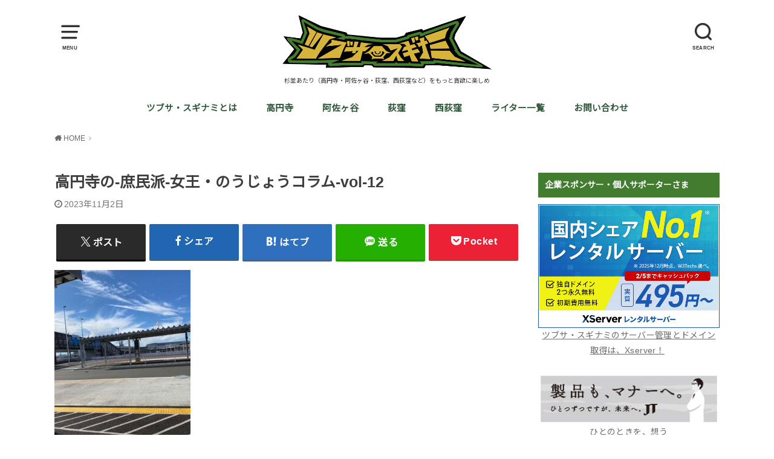

--- FILE ---
content_type: text/html; charset=UTF-8
request_url: https://shige-gourmet.jp/writer_noujou_21/%E9%AB%98%E5%86%86%E5%AF%BA%E3%81%AE-%E5%BA%B6%E6%B0%91%E6%B4%BE-%E5%A5%B3%E7%8E%8B%E3%83%BB%E3%81%AE%E3%81%86%E3%81%98%E3%82%87%E3%81%86%E3%82%B3%E3%83%A9%E3%83%A0-vol-12-3/
body_size: 26344
content:
<!doctype html>
<html dir="ltr" lang="ja" prefix="og: https://ogp.me/ns#">

<head>

	<meta charset="utf-8">
	<meta http-equiv="X-UA-Compatible" content="IE=edge">
	<meta name="HandheldFriendly" content="True">
	<meta name="MobileOptimized" content="320">
	<meta name="viewport" content="width=device-width, initial-scale=1"/>
	<link rel="pingback" href="https://shige-gourmet.jp/xmlrpc.php"><title>高円寺の-庶民派-女王・のうじょうコラム-vol-12 | ツブサ・スギナミ web</title>

		<!-- All in One SEO 4.9.3 - aioseo.com -->
	<meta name="robots" content="noindex, max-image-preview:large" />
	<meta name="author" content="シゲタ"/>
	<meta name="google-site-verification" content="IpqlHHXgsCtuAJczLS4e8zu1Y9_l6vu75m7_-w3i4Dc" />
	<link rel="canonical" href="https://shige-gourmet.jp/writer_noujou_21/%e9%ab%98%e5%86%86%e5%af%ba%e3%81%ae-%e5%ba%b6%e6%b0%91%e6%b4%be-%e5%a5%b3%e7%8e%8b%e3%83%bb%e3%81%ae%e3%81%86%e3%81%98%e3%82%87%e3%81%86%e3%82%b3%e3%83%a9%e3%83%a0-vol-12-3/" />
	<meta name="generator" content="All in One SEO (AIOSEO) 4.9.3" />
		<meta property="og:locale" content="ja_JP" />
		<meta property="og:site_name" content="ツブサ" />
		<meta property="og:type" content="article" />
		<meta property="og:title" content="高円寺の-庶民派-女王・のうじょうコラム-vol-12 | ツブサ・スギナミ web" />
		<meta property="og:url" content="https://shige-gourmet.jp/writer_noujou_21/%e9%ab%98%e5%86%86%e5%af%ba%e3%81%ae-%e5%ba%b6%e6%b0%91%e6%b4%be-%e5%a5%b3%e7%8e%8b%e3%83%bb%e3%81%ae%e3%81%86%e3%81%98%e3%82%87%e3%81%86%e3%82%b3%e3%83%a9%e3%83%a0-vol-12-3/" />
		<meta property="og:image" content="https://shige-gourmet.jp/wp-content/uploads/2023/11/ツブサ・スギナミ-ロゴ-4.png" />
		<meta property="og:image:secure_url" content="https://shige-gourmet.jp/wp-content/uploads/2023/11/ツブサ・スギナミ-ロゴ-4.png" />
		<meta property="og:image:width" content="724" />
		<meta property="og:image:height" content="188" />
		<meta property="article:published_time" content="2023-11-02T01:36:57+00:00" />
		<meta property="article:modified_time" content="2023-11-02T01:36:57+00:00" />
		<meta property="article:publisher" content="https://www.facebook.com/profile.php?id=100043500332382" />
		<meta name="twitter:card" content="summary_large_image" />
		<meta name="twitter:site" content="@t_shige_0327" />
		<meta name="twitter:title" content="高円寺の-庶民派-女王・のうじょうコラム-vol-12 | ツブサ・スギナミ web" />
		<meta name="twitter:creator" content="@t_shige_0327" />
		<meta name="twitter:image" content="https://shige-gourmet.jp/wp-content/uploads/2023/11/ツブサ・スギナミ-ロゴ-4.png" />
		<script type="application/ld+json" class="aioseo-schema">
			{"@context":"https:\/\/schema.org","@graph":[{"@type":"BreadcrumbList","@id":"https:\/\/shige-gourmet.jp\/writer_noujou_21\/%e9%ab%98%e5%86%86%e5%af%ba%e3%81%ae-%e5%ba%b6%e6%b0%91%e6%b4%be-%e5%a5%b3%e7%8e%8b%e3%83%bb%e3%81%ae%e3%81%86%e3%81%98%e3%82%87%e3%81%86%e3%82%b3%e3%83%a9%e3%83%a0-vol-12-3\/#breadcrumblist","itemListElement":[{"@type":"ListItem","@id":"https:\/\/shige-gourmet.jp#listItem","position":1,"name":"Home","item":"https:\/\/shige-gourmet.jp","nextItem":{"@type":"ListItem","@id":"https:\/\/shige-gourmet.jp\/writer_noujou_21\/%e9%ab%98%e5%86%86%e5%af%ba%e3%81%ae-%e5%ba%b6%e6%b0%91%e6%b4%be-%e5%a5%b3%e7%8e%8b%e3%83%bb%e3%81%ae%e3%81%86%e3%81%98%e3%82%87%e3%81%86%e3%82%b3%e3%83%a9%e3%83%a0-vol-12-3\/#listItem","name":"\u9ad8\u5186\u5bfa\u306e-\u5eb6\u6c11\u6d3e-\u5973\u738b\u30fb\u306e\u3046\u3058\u3087\u3046\u30b3\u30e9\u30e0-vol-12"}},{"@type":"ListItem","@id":"https:\/\/shige-gourmet.jp\/writer_noujou_21\/%e9%ab%98%e5%86%86%e5%af%ba%e3%81%ae-%e5%ba%b6%e6%b0%91%e6%b4%be-%e5%a5%b3%e7%8e%8b%e3%83%bb%e3%81%ae%e3%81%86%e3%81%98%e3%82%87%e3%81%86%e3%82%b3%e3%83%a9%e3%83%a0-vol-12-3\/#listItem","position":2,"name":"\u9ad8\u5186\u5bfa\u306e-\u5eb6\u6c11\u6d3e-\u5973\u738b\u30fb\u306e\u3046\u3058\u3087\u3046\u30b3\u30e9\u30e0-vol-12","previousItem":{"@type":"ListItem","@id":"https:\/\/shige-gourmet.jp#listItem","name":"Home"}}]},{"@type":"ItemPage","@id":"https:\/\/shige-gourmet.jp\/writer_noujou_21\/%e9%ab%98%e5%86%86%e5%af%ba%e3%81%ae-%e5%ba%b6%e6%b0%91%e6%b4%be-%e5%a5%b3%e7%8e%8b%e3%83%bb%e3%81%ae%e3%81%86%e3%81%98%e3%82%87%e3%81%86%e3%82%b3%e3%83%a9%e3%83%a0-vol-12-3\/#itempage","url":"https:\/\/shige-gourmet.jp\/writer_noujou_21\/%e9%ab%98%e5%86%86%e5%af%ba%e3%81%ae-%e5%ba%b6%e6%b0%91%e6%b4%be-%e5%a5%b3%e7%8e%8b%e3%83%bb%e3%81%ae%e3%81%86%e3%81%98%e3%82%87%e3%81%86%e3%82%b3%e3%83%a9%e3%83%a0-vol-12-3\/","name":"\u9ad8\u5186\u5bfa\u306e-\u5eb6\u6c11\u6d3e-\u5973\u738b\u30fb\u306e\u3046\u3058\u3087\u3046\u30b3\u30e9\u30e0-vol-12 | \u30c4\u30d6\u30b5\u30fb\u30b9\u30ae\u30ca\u30df web","inLanguage":"ja","isPartOf":{"@id":"https:\/\/shige-gourmet.jp\/#website"},"breadcrumb":{"@id":"https:\/\/shige-gourmet.jp\/writer_noujou_21\/%e9%ab%98%e5%86%86%e5%af%ba%e3%81%ae-%e5%ba%b6%e6%b0%91%e6%b4%be-%e5%a5%b3%e7%8e%8b%e3%83%bb%e3%81%ae%e3%81%86%e3%81%98%e3%82%87%e3%81%86%e3%82%b3%e3%83%a9%e3%83%a0-vol-12-3\/#breadcrumblist"},"author":{"@id":"https:\/\/shige-gourmet.jp\/author\/shigegourmet\/#author"},"creator":{"@id":"https:\/\/shige-gourmet.jp\/author\/shigegourmet\/#author"},"datePublished":"2023-11-02T10:36:57+09:00","dateModified":"2023-11-02T10:36:57+09:00"},{"@type":"Person","@id":"https:\/\/shige-gourmet.jp\/#person","name":"\u30b7\u30b2\u30bf","image":{"@type":"ImageObject","@id":"https:\/\/shige-gourmet.jp\/writer_noujou_21\/%e9%ab%98%e5%86%86%e5%af%ba%e3%81%ae-%e5%ba%b6%e6%b0%91%e6%b4%be-%e5%a5%b3%e7%8e%8b%e3%83%bb%e3%81%ae%e3%81%86%e3%81%98%e3%82%87%e3%81%86%e3%82%b3%e3%83%a9%e3%83%a0-vol-12-3\/#personImage","url":"https:\/\/secure.gravatar.com\/avatar\/b1e10231f32f8f7fbafc273c35d2848d90d9f23308e98a37ca24105503049290?s=96&d=mm&r=g","width":96,"height":96,"caption":"\u30b7\u30b2\u30bf"},"sameAs":["https:\/\/twitter.com\/t_shige_0327"]},{"@type":"Person","@id":"https:\/\/shige-gourmet.jp\/author\/shigegourmet\/#author","url":"https:\/\/shige-gourmet.jp\/author\/shigegourmet\/","name":"\u30b7\u30b2\u30bf","image":{"@type":"ImageObject","@id":"https:\/\/shige-gourmet.jp\/writer_noujou_21\/%e9%ab%98%e5%86%86%e5%af%ba%e3%81%ae-%e5%ba%b6%e6%b0%91%e6%b4%be-%e5%a5%b3%e7%8e%8b%e3%83%bb%e3%81%ae%e3%81%86%e3%81%98%e3%82%87%e3%81%86%e3%82%b3%e3%83%a9%e3%83%a0-vol-12-3\/#authorImage","url":"https:\/\/secure.gravatar.com\/avatar\/b1e10231f32f8f7fbafc273c35d2848d90d9f23308e98a37ca24105503049290?s=96&d=mm&r=g","width":96,"height":96,"caption":"\u30b7\u30b2\u30bf"},"sameAs":["https:\/\/twitter.com\/t_shige_0327"]},{"@type":"WebSite","@id":"https:\/\/shige-gourmet.jp\/#website","url":"https:\/\/shige-gourmet.jp\/","name":"\u30c4\u30d6\u30b5\u30fb\u30b9\u30ae\u30ca\u30df","alternateName":"\u30c4\u30d6\u30b5","description":"\u6749\u4e26\u3042\u305f\u308a\uff08\u9ad8\u5186\u5bfa\u30fb\u963f\u4f50\u30f6\u8c37\u30fb\u837b\u7aaa\u3001\u897f\u837b\u7aaa\u306a\u3069\uff09\u3092\u3082\u3063\u3068\u8caa\u6b32\u306b\u697d\u3057\u3081","inLanguage":"ja","publisher":{"@id":"https:\/\/shige-gourmet.jp\/#person"}}]}
		</script>
		<!-- All in One SEO -->

<link rel='dns-prefetch' href='//www.googletagmanager.com' />
<link rel='dns-prefetch' href='//fonts.googleapis.com' />
<link rel='dns-prefetch' href='//fundingchoicesmessages.google.com' />
<link rel="alternate" type="application/rss+xml" title="ツブサ・スギナミ web &raquo; フィード" href="https://shige-gourmet.jp/feed/" />
<link rel="alternate" type="application/rss+xml" title="ツブサ・スギナミ web &raquo; コメントフィード" href="https://shige-gourmet.jp/comments/feed/" />
<script type="text/javascript" id="wpp-js" src="https://shige-gourmet.jp/wp-content/plugins/wordpress-popular-posts/assets/js/wpp.min.js?ver=7.3.6" data-sampling="0" data-sampling-rate="100" data-api-url="https://shige-gourmet.jp/wp-json/wordpress-popular-posts" data-post-id="20668" data-token="f79323c661" data-lang="0" data-debug="0"></script>
<link rel="alternate" title="oEmbed (JSON)" type="application/json+oembed" href="https://shige-gourmet.jp/wp-json/oembed/1.0/embed?url=https%3A%2F%2Fshige-gourmet.jp%2Fwriter_noujou_21%2F%25e9%25ab%2598%25e5%2586%2586%25e5%25af%25ba%25e3%2581%25ae-%25e5%25ba%25b6%25e6%25b0%2591%25e6%25b4%25be-%25e5%25a5%25b3%25e7%258e%258b%25e3%2583%25bb%25e3%2581%25ae%25e3%2581%2586%25e3%2581%2598%25e3%2582%2587%25e3%2581%2586%25e3%2582%25b3%25e3%2583%25a9%25e3%2583%25a0-vol-12-3%2F" />
<link rel="alternate" title="oEmbed (XML)" type="text/xml+oembed" href="https://shige-gourmet.jp/wp-json/oembed/1.0/embed?url=https%3A%2F%2Fshige-gourmet.jp%2Fwriter_noujou_21%2F%25e9%25ab%2598%25e5%2586%2586%25e5%25af%25ba%25e3%2581%25ae-%25e5%25ba%25b6%25e6%25b0%2591%25e6%25b4%25be-%25e5%25a5%25b3%25e7%258e%258b%25e3%2583%25bb%25e3%2581%25ae%25e3%2581%2586%25e3%2581%2598%25e3%2582%2587%25e3%2581%2586%25e3%2582%25b3%25e3%2583%25a9%25e3%2583%25a0-vol-12-3%2F&#038;format=xml" />
<!-- shige-gourmet.jp is managing ads with Advanced Ads 2.0.16 – https://wpadvancedads.com/ --><script id="shige-ready">
			window.advanced_ads_ready=function(e,a){a=a||"complete";var d=function(e){return"interactive"===a?"loading"!==e:"complete"===e};d(document.readyState)?e():document.addEventListener("readystatechange",(function(a){d(a.target.readyState)&&e()}),{once:"interactive"===a})},window.advanced_ads_ready_queue=window.advanced_ads_ready_queue||[];		</script>
		<style id='wp-img-auto-sizes-contain-inline-css' type='text/css'>
img:is([sizes=auto i],[sizes^="auto," i]){contain-intrinsic-size:3000px 1500px}
/*# sourceURL=wp-img-auto-sizes-contain-inline-css */
</style>
<style id='wp-emoji-styles-inline-css' type='text/css'>

	img.wp-smiley, img.emoji {
		display: inline !important;
		border: none !important;
		box-shadow: none !important;
		height: 1em !important;
		width: 1em !important;
		margin: 0 0.07em !important;
		vertical-align: -0.1em !important;
		background: none !important;
		padding: 0 !important;
	}
/*# sourceURL=wp-emoji-styles-inline-css */
</style>
<style id='wp-block-library-inline-css' type='text/css'>
:root{--wp-block-synced-color:#7a00df;--wp-block-synced-color--rgb:122,0,223;--wp-bound-block-color:var(--wp-block-synced-color);--wp-editor-canvas-background:#ddd;--wp-admin-theme-color:#007cba;--wp-admin-theme-color--rgb:0,124,186;--wp-admin-theme-color-darker-10:#006ba1;--wp-admin-theme-color-darker-10--rgb:0,107,160.5;--wp-admin-theme-color-darker-20:#005a87;--wp-admin-theme-color-darker-20--rgb:0,90,135;--wp-admin-border-width-focus:2px}@media (min-resolution:192dpi){:root{--wp-admin-border-width-focus:1.5px}}.wp-element-button{cursor:pointer}:root .has-very-light-gray-background-color{background-color:#eee}:root .has-very-dark-gray-background-color{background-color:#313131}:root .has-very-light-gray-color{color:#eee}:root .has-very-dark-gray-color{color:#313131}:root .has-vivid-green-cyan-to-vivid-cyan-blue-gradient-background{background:linear-gradient(135deg,#00d084,#0693e3)}:root .has-purple-crush-gradient-background{background:linear-gradient(135deg,#34e2e4,#4721fb 50%,#ab1dfe)}:root .has-hazy-dawn-gradient-background{background:linear-gradient(135deg,#faaca8,#dad0ec)}:root .has-subdued-olive-gradient-background{background:linear-gradient(135deg,#fafae1,#67a671)}:root .has-atomic-cream-gradient-background{background:linear-gradient(135deg,#fdd79a,#004a59)}:root .has-nightshade-gradient-background{background:linear-gradient(135deg,#330968,#31cdcf)}:root .has-midnight-gradient-background{background:linear-gradient(135deg,#020381,#2874fc)}:root{--wp--preset--font-size--normal:16px;--wp--preset--font-size--huge:42px}.has-regular-font-size{font-size:1em}.has-larger-font-size{font-size:2.625em}.has-normal-font-size{font-size:var(--wp--preset--font-size--normal)}.has-huge-font-size{font-size:var(--wp--preset--font-size--huge)}.has-text-align-center{text-align:center}.has-text-align-left{text-align:left}.has-text-align-right{text-align:right}.has-fit-text{white-space:nowrap!important}#end-resizable-editor-section{display:none}.aligncenter{clear:both}.items-justified-left{justify-content:flex-start}.items-justified-center{justify-content:center}.items-justified-right{justify-content:flex-end}.items-justified-space-between{justify-content:space-between}.screen-reader-text{border:0;clip-path:inset(50%);height:1px;margin:-1px;overflow:hidden;padding:0;position:absolute;width:1px;word-wrap:normal!important}.screen-reader-text:focus{background-color:#ddd;clip-path:none;color:#444;display:block;font-size:1em;height:auto;left:5px;line-height:normal;padding:15px 23px 14px;text-decoration:none;top:5px;width:auto;z-index:100000}html :where(.has-border-color){border-style:solid}html :where([style*=border-top-color]){border-top-style:solid}html :where([style*=border-right-color]){border-right-style:solid}html :where([style*=border-bottom-color]){border-bottom-style:solid}html :where([style*=border-left-color]){border-left-style:solid}html :where([style*=border-width]){border-style:solid}html :where([style*=border-top-width]){border-top-style:solid}html :where([style*=border-right-width]){border-right-style:solid}html :where([style*=border-bottom-width]){border-bottom-style:solid}html :where([style*=border-left-width]){border-left-style:solid}html :where(img[class*=wp-image-]){height:auto;max-width:100%}:where(figure){margin:0 0 1em}html :where(.is-position-sticky){--wp-admin--admin-bar--position-offset:var(--wp-admin--admin-bar--height,0px)}@media screen and (max-width:600px){html :where(.is-position-sticky){--wp-admin--admin-bar--position-offset:0px}}

/*# sourceURL=wp-block-library-inline-css */
</style><style id='global-styles-inline-css' type='text/css'>
:root{--wp--preset--aspect-ratio--square: 1;--wp--preset--aspect-ratio--4-3: 4/3;--wp--preset--aspect-ratio--3-4: 3/4;--wp--preset--aspect-ratio--3-2: 3/2;--wp--preset--aspect-ratio--2-3: 2/3;--wp--preset--aspect-ratio--16-9: 16/9;--wp--preset--aspect-ratio--9-16: 9/16;--wp--preset--color--black: #000000;--wp--preset--color--cyan-bluish-gray: #abb8c3;--wp--preset--color--white: #ffffff;--wp--preset--color--pale-pink: #f78da7;--wp--preset--color--vivid-red: #cf2e2e;--wp--preset--color--luminous-vivid-orange: #ff6900;--wp--preset--color--luminous-vivid-amber: #fcb900;--wp--preset--color--light-green-cyan: #7bdcb5;--wp--preset--color--vivid-green-cyan: #00d084;--wp--preset--color--pale-cyan-blue: #8ed1fc;--wp--preset--color--vivid-cyan-blue: #0693e3;--wp--preset--color--vivid-purple: #9b51e0;--wp--preset--gradient--vivid-cyan-blue-to-vivid-purple: linear-gradient(135deg,rgb(6,147,227) 0%,rgb(155,81,224) 100%);--wp--preset--gradient--light-green-cyan-to-vivid-green-cyan: linear-gradient(135deg,rgb(122,220,180) 0%,rgb(0,208,130) 100%);--wp--preset--gradient--luminous-vivid-amber-to-luminous-vivid-orange: linear-gradient(135deg,rgb(252,185,0) 0%,rgb(255,105,0) 100%);--wp--preset--gradient--luminous-vivid-orange-to-vivid-red: linear-gradient(135deg,rgb(255,105,0) 0%,rgb(207,46,46) 100%);--wp--preset--gradient--very-light-gray-to-cyan-bluish-gray: linear-gradient(135deg,rgb(238,238,238) 0%,rgb(169,184,195) 100%);--wp--preset--gradient--cool-to-warm-spectrum: linear-gradient(135deg,rgb(74,234,220) 0%,rgb(151,120,209) 20%,rgb(207,42,186) 40%,rgb(238,44,130) 60%,rgb(251,105,98) 80%,rgb(254,248,76) 100%);--wp--preset--gradient--blush-light-purple: linear-gradient(135deg,rgb(255,206,236) 0%,rgb(152,150,240) 100%);--wp--preset--gradient--blush-bordeaux: linear-gradient(135deg,rgb(254,205,165) 0%,rgb(254,45,45) 50%,rgb(107,0,62) 100%);--wp--preset--gradient--luminous-dusk: linear-gradient(135deg,rgb(255,203,112) 0%,rgb(199,81,192) 50%,rgb(65,88,208) 100%);--wp--preset--gradient--pale-ocean: linear-gradient(135deg,rgb(255,245,203) 0%,rgb(182,227,212) 50%,rgb(51,167,181) 100%);--wp--preset--gradient--electric-grass: linear-gradient(135deg,rgb(202,248,128) 0%,rgb(113,206,126) 100%);--wp--preset--gradient--midnight: linear-gradient(135deg,rgb(2,3,129) 0%,rgb(40,116,252) 100%);--wp--preset--font-size--small: 13px;--wp--preset--font-size--medium: 20px;--wp--preset--font-size--large: 36px;--wp--preset--font-size--x-large: 42px;--wp--preset--spacing--20: 0.44rem;--wp--preset--spacing--30: 0.67rem;--wp--preset--spacing--40: 1rem;--wp--preset--spacing--50: 1.5rem;--wp--preset--spacing--60: 2.25rem;--wp--preset--spacing--70: 3.38rem;--wp--preset--spacing--80: 5.06rem;--wp--preset--shadow--natural: 6px 6px 9px rgba(0, 0, 0, 0.2);--wp--preset--shadow--deep: 12px 12px 50px rgba(0, 0, 0, 0.4);--wp--preset--shadow--sharp: 6px 6px 0px rgba(0, 0, 0, 0.2);--wp--preset--shadow--outlined: 6px 6px 0px -3px rgb(255, 255, 255), 6px 6px rgb(0, 0, 0);--wp--preset--shadow--crisp: 6px 6px 0px rgb(0, 0, 0);}:where(.is-layout-flex){gap: 0.5em;}:where(.is-layout-grid){gap: 0.5em;}body .is-layout-flex{display: flex;}.is-layout-flex{flex-wrap: wrap;align-items: center;}.is-layout-flex > :is(*, div){margin: 0;}body .is-layout-grid{display: grid;}.is-layout-grid > :is(*, div){margin: 0;}:where(.wp-block-columns.is-layout-flex){gap: 2em;}:where(.wp-block-columns.is-layout-grid){gap: 2em;}:where(.wp-block-post-template.is-layout-flex){gap: 1.25em;}:where(.wp-block-post-template.is-layout-grid){gap: 1.25em;}.has-black-color{color: var(--wp--preset--color--black) !important;}.has-cyan-bluish-gray-color{color: var(--wp--preset--color--cyan-bluish-gray) !important;}.has-white-color{color: var(--wp--preset--color--white) !important;}.has-pale-pink-color{color: var(--wp--preset--color--pale-pink) !important;}.has-vivid-red-color{color: var(--wp--preset--color--vivid-red) !important;}.has-luminous-vivid-orange-color{color: var(--wp--preset--color--luminous-vivid-orange) !important;}.has-luminous-vivid-amber-color{color: var(--wp--preset--color--luminous-vivid-amber) !important;}.has-light-green-cyan-color{color: var(--wp--preset--color--light-green-cyan) !important;}.has-vivid-green-cyan-color{color: var(--wp--preset--color--vivid-green-cyan) !important;}.has-pale-cyan-blue-color{color: var(--wp--preset--color--pale-cyan-blue) !important;}.has-vivid-cyan-blue-color{color: var(--wp--preset--color--vivid-cyan-blue) !important;}.has-vivid-purple-color{color: var(--wp--preset--color--vivid-purple) !important;}.has-black-background-color{background-color: var(--wp--preset--color--black) !important;}.has-cyan-bluish-gray-background-color{background-color: var(--wp--preset--color--cyan-bluish-gray) !important;}.has-white-background-color{background-color: var(--wp--preset--color--white) !important;}.has-pale-pink-background-color{background-color: var(--wp--preset--color--pale-pink) !important;}.has-vivid-red-background-color{background-color: var(--wp--preset--color--vivid-red) !important;}.has-luminous-vivid-orange-background-color{background-color: var(--wp--preset--color--luminous-vivid-orange) !important;}.has-luminous-vivid-amber-background-color{background-color: var(--wp--preset--color--luminous-vivid-amber) !important;}.has-light-green-cyan-background-color{background-color: var(--wp--preset--color--light-green-cyan) !important;}.has-vivid-green-cyan-background-color{background-color: var(--wp--preset--color--vivid-green-cyan) !important;}.has-pale-cyan-blue-background-color{background-color: var(--wp--preset--color--pale-cyan-blue) !important;}.has-vivid-cyan-blue-background-color{background-color: var(--wp--preset--color--vivid-cyan-blue) !important;}.has-vivid-purple-background-color{background-color: var(--wp--preset--color--vivid-purple) !important;}.has-black-border-color{border-color: var(--wp--preset--color--black) !important;}.has-cyan-bluish-gray-border-color{border-color: var(--wp--preset--color--cyan-bluish-gray) !important;}.has-white-border-color{border-color: var(--wp--preset--color--white) !important;}.has-pale-pink-border-color{border-color: var(--wp--preset--color--pale-pink) !important;}.has-vivid-red-border-color{border-color: var(--wp--preset--color--vivid-red) !important;}.has-luminous-vivid-orange-border-color{border-color: var(--wp--preset--color--luminous-vivid-orange) !important;}.has-luminous-vivid-amber-border-color{border-color: var(--wp--preset--color--luminous-vivid-amber) !important;}.has-light-green-cyan-border-color{border-color: var(--wp--preset--color--light-green-cyan) !important;}.has-vivid-green-cyan-border-color{border-color: var(--wp--preset--color--vivid-green-cyan) !important;}.has-pale-cyan-blue-border-color{border-color: var(--wp--preset--color--pale-cyan-blue) !important;}.has-vivid-cyan-blue-border-color{border-color: var(--wp--preset--color--vivid-cyan-blue) !important;}.has-vivid-purple-border-color{border-color: var(--wp--preset--color--vivid-purple) !important;}.has-vivid-cyan-blue-to-vivid-purple-gradient-background{background: var(--wp--preset--gradient--vivid-cyan-blue-to-vivid-purple) !important;}.has-light-green-cyan-to-vivid-green-cyan-gradient-background{background: var(--wp--preset--gradient--light-green-cyan-to-vivid-green-cyan) !important;}.has-luminous-vivid-amber-to-luminous-vivid-orange-gradient-background{background: var(--wp--preset--gradient--luminous-vivid-amber-to-luminous-vivid-orange) !important;}.has-luminous-vivid-orange-to-vivid-red-gradient-background{background: var(--wp--preset--gradient--luminous-vivid-orange-to-vivid-red) !important;}.has-very-light-gray-to-cyan-bluish-gray-gradient-background{background: var(--wp--preset--gradient--very-light-gray-to-cyan-bluish-gray) !important;}.has-cool-to-warm-spectrum-gradient-background{background: var(--wp--preset--gradient--cool-to-warm-spectrum) !important;}.has-blush-light-purple-gradient-background{background: var(--wp--preset--gradient--blush-light-purple) !important;}.has-blush-bordeaux-gradient-background{background: var(--wp--preset--gradient--blush-bordeaux) !important;}.has-luminous-dusk-gradient-background{background: var(--wp--preset--gradient--luminous-dusk) !important;}.has-pale-ocean-gradient-background{background: var(--wp--preset--gradient--pale-ocean) !important;}.has-electric-grass-gradient-background{background: var(--wp--preset--gradient--electric-grass) !important;}.has-midnight-gradient-background{background: var(--wp--preset--gradient--midnight) !important;}.has-small-font-size{font-size: var(--wp--preset--font-size--small) !important;}.has-medium-font-size{font-size: var(--wp--preset--font-size--medium) !important;}.has-large-font-size{font-size: var(--wp--preset--font-size--large) !important;}.has-x-large-font-size{font-size: var(--wp--preset--font-size--x-large) !important;}
/*# sourceURL=global-styles-inline-css */
</style>

<style id='classic-theme-styles-inline-css' type='text/css'>
/*! This file is auto-generated */
.wp-block-button__link{color:#fff;background-color:#32373c;border-radius:9999px;box-shadow:none;text-decoration:none;padding:calc(.667em + 2px) calc(1.333em + 2px);font-size:1.125em}.wp-block-file__button{background:#32373c;color:#fff;text-decoration:none}
/*# sourceURL=/wp-includes/css/classic-themes.min.css */
</style>
<link rel='stylesheet' id='contact-form-7-css' href='https://shige-gourmet.jp/wp-content/plugins/contact-form-7/includes/css/styles.css?ver=6.1.4' type='text/css' media='all' />
<link rel='stylesheet' id='wordpress-popular-posts-css-css' href='https://shige-gourmet.jp/wp-content/plugins/wordpress-popular-posts/assets/css/wpp.css?ver=7.3.6' type='text/css' media='all' />
<link rel='stylesheet' id='style-css' href='https://shige-gourmet.jp/wp-content/themes/yswallow/style.css' type='text/css' media='all' />
<style id='style-inline-css' type='text/css'>
.animated{animation-duration:1.2s;animation-fill-mode:both;animation-delay:0s;animation-timing-function:ease-out}.wpcf7 .screen-reader-response{position:static}.animated{animation-fill-mode:none}@keyframes fadeIn{from{opacity:0}to{opacity:1}}.fadeIn{animation-name:fadeIn}@keyframes fadeInDown{from{opacity:0;transform:translate3d(0,-10px,0)}to{opacity:1;transform:none}}.fadeInDown{animation-name:fadeInDown}@keyframes fadeInDownBig{from{opacity:0;transform:translate3d(0,-100%,0)}to{opacity:1;transform:none}}.fadeInDownBig{animation-name:fadeInDownBig}@keyframes fadeInLeft{from{opacity:0;transform:translate3d(-10px,0,0)}to{opacity:1;transform:none}}.fadeInLeft{animation-name:fadeInLeft}@keyframes fadeInLeftBig{from{opacity:0;transform:translate3d(-100%,0,0)}to{opacity:1;transform:none}}.fadeInLeftBig{animation-name:fadeInLeftBig}@keyframes fadeInRight{from{opacity:0;transform:translate3d(10px,0,0)}to{opacity:1;transform:none}}.fadeInRight{animation-name:fadeInRight}@keyframes fadeInRightBig{from{opacity:0;transform:translate3d(100%,0,0)}to{opacity:1;transform:none}}.fadeInRightBig{animation-name:fadeInRightBig}@keyframes fadeInUp{from{opacity:0;transform:translate3d(0,10px,0)}to{opacity:1;transform:none}}.fadeInUp{animation-name:fadeInUp}@keyframes fadeInUpBig{from{opacity:0;transform:translate3d(0,100%,0)}to{opacity:1;transform:none}}.fadeInUpBig{animation-name:fadeInUpBig}
/*# sourceURL=style-inline-css */
</style>
<link rel='stylesheet' id='child-style-css' href='https://shige-gourmet.jp/wp-content/themes/yswallow_custom/style.css' type='text/css' media='all' />
<link rel='stylesheet' id='gf_Notojp-css' href='https://fonts.googleapis.com/css?family=Noto+Sans+JP&#038;display=swap' type='text/css' media='all' />
<link rel='stylesheet' id='fontawesome-css' href='https://shige-gourmet.jp/wp-content/themes/yswallow/library/css/font-awesome.min.css' type='text/css' media='all' />
<script type="text/javascript" src="https://shige-gourmet.jp/wp-includes/js/jquery/jquery.min.js?ver=3.7.1" id="jquery-core-js"></script>
<script type="text/javascript" src="https://shige-gourmet.jp/wp-includes/js/jquery/jquery-migrate.min.js?ver=3.4.1" id="jquery-migrate-js"></script>

<!-- Site Kit によって追加された Google タグ（gtag.js）スニペット -->
<!-- Google アナリティクス スニペット (Site Kit が追加) -->
<script type="text/javascript" src="https://www.googletagmanager.com/gtag/js?id=GT-NB38KTR" id="google_gtagjs-js" async></script>
<script type="text/javascript" id="google_gtagjs-js-after">
/* <![CDATA[ */
window.dataLayer = window.dataLayer || [];function gtag(){dataLayer.push(arguments);}
gtag("set","linker",{"domains":["shige-gourmet.jp"]});
gtag("js", new Date());
gtag("set", "developer_id.dZTNiMT", true);
gtag("config", "GT-NB38KTR");
//# sourceURL=google_gtagjs-js-after
/* ]]> */
</script>
<link rel="https://api.w.org/" href="https://shige-gourmet.jp/wp-json/" /><link rel="alternate" title="JSON" type="application/json" href="https://shige-gourmet.jp/wp-json/wp/v2/media/20668" /><link rel="EditURI" type="application/rsd+xml" title="RSD" href="https://shige-gourmet.jp/xmlrpc.php?rsd" />
<meta name="generator" content="WordPress 6.9" />
<link rel='shortlink' href='https://shige-gourmet.jp/?p=20668' />
<meta name="generator" content="Site Kit by Google 1.171.0" />            <style id="wpp-loading-animation-styles">@-webkit-keyframes bgslide{from{background-position-x:0}to{background-position-x:-200%}}@keyframes bgslide{from{background-position-x:0}to{background-position-x:-200%}}.wpp-widget-block-placeholder,.wpp-shortcode-placeholder{margin:0 auto;width:60px;height:3px;background:#dd3737;background:linear-gradient(90deg,#dd3737 0%,#571313 10%,#dd3737 100%);background-size:200% auto;border-radius:3px;-webkit-animation:bgslide 1s infinite linear;animation:bgslide 1s infinite linear}</style>
            <style type="text/css">
body, #breadcrumb li a::after{ color: #3E3E3E;}
a, #breadcrumb li a i, .authorbox .author_sns li a::before,.widget li a:after{ color: #6b6b6b;}
a:hover{ color: #cccccc;}
.article-footer .post-categories li a,.article-footer .tags a{ background: #6b6b6b; border-color:#6b6b6b;}
.article-footer .tags a{ color:#6b6b6b; background: none;}
.article-footer .post-categories li a:hover,.article-footer .tags a:hover{ background:#cccccc;  border-color:#cccccc;}
input[type="text"],input[type="password"],input[type="datetime"],input[type="datetime-local"],input[type="date"],input[type="month"],input[type="time"],input[type="week"],input[type="number"],input[type="email"],input[type="url"],input[type="search"],input[type="tel"],input[type="color"],select,textarea,.field { background-color: #ffffff;}
#header{ color: #333333; background: #ffffff;}
#logo a{ color: #d6b43c;}
@media only screen and (min-width: 768px) {
	#g_nav .nav > li::after{ background: #d6b43c;}
	#g_nav .nav li ul.sub-menu, #g_nav .nav li ul.children{ background: #333333;color: #ffffff;}
	.archives-list .post-list a .eyecatch::after{ background: #6b6b6b;}
}

.slick-prev:before, .slick-next:before, .accordionBtn, #submit, button, html input[type="button"], input[type="reset"], input[type="submit"], .pagination a:hover, .pagination a:focus,.page-links a:hover, .page-links a:focus { background-color: #6b6b6b;}
.accordionBtn.active, #submit:hover, #submit:focus{ background-color: #cccccc;}
.entry-content h2, .homeadd_wrap .widgettitle, .widgettitle, .eyecatch .cat-name, ul.wpp-list li a:before, .cat_postlist .catttl span::before, .cat_postlist .catttl span::after, .accordion::before{ background: #417c2f; color: #ffffff;}
.entry-content h3,.entry-content h4{ border-color: #417c2f;}
.h_balloon .entry-content h2:after{ border-top-color: #417c2f;}
.entry-content ol li:before{ background: #417c2f; border-color: #417c2f;  color: #ffffff;}
.entry-content ol li ol li:before{ color: #417c2f;}
.entry-content ul li:before{ color: #417c2f;}
.entry-content blockquote::before,.entry-content blockquote::after{color: #417c2f;}

.btn-wrap a{background: #6b6b6b;border: 1px solid #6b6b6b;}
.btn-wrap a:hover,.widget .btn-wrap:not(.simple) a:hover{color: #6b6b6b;border-color: #6b6b6b;}
.btn-wrap.simple a, .pagination a, .pagination span,.page-links a{border-color: #6b6b6b; color: #6b6b6b;}
.btn-wrap.simple a:hover, .pagination .current,.pagination .current:hover,.page-links ul > li > span{background-color: #6b6b6b;}

#footer-top::before{background-color: #417c2f;}
#footer,.cta-inner{background-color: #333333; color: #ffffff;}

</style>

<!-- Site Kit が追加した Google AdSense メタタグ -->
<meta name="google-adsense-platform-account" content="ca-host-pub-2644536267352236">
<meta name="google-adsense-platform-domain" content="sitekit.withgoogle.com">
<!-- Site Kit が追加した End Google AdSense メタタグ -->

<!-- Site Kit によって追加された「Google AdSense 広告ブロックによる損失収益の回復」スニペット -->
<script async src="https://fundingchoicesmessages.google.com/i/pub-4131458086169224?ers=1" nonce="AWoW-qPNmOD8_bpVTL2fOQ"></script><script nonce="AWoW-qPNmOD8_bpVTL2fOQ">(function() {function signalGooglefcPresent() {if (!window.frames['googlefcPresent']) {if (document.body) {const iframe = document.createElement('iframe'); iframe.style = 'width: 0; height: 0; border: none; z-index: -1000; left: -1000px; top: -1000px;'; iframe.style.display = 'none'; iframe.name = 'googlefcPresent'; document.body.appendChild(iframe);} else {setTimeout(signalGooglefcPresent, 0);}}}signalGooglefcPresent();})();</script>
<!-- Site Kit によって追加された「Google AdSense 広告ブロックによる損失収益の回復」スニペットを終了 -->

<!-- Site Kit によって追加された「Google AdSense 広告ブロックによる損失収益の回復エラー保護」スニペット -->
<script>(function(){'use strict';function aa(a){var b=0;return function(){return b<a.length?{done:!1,value:a[b++]}:{done:!0}}}var ba="function"==typeof Object.defineProperties?Object.defineProperty:function(a,b,c){if(a==Array.prototype||a==Object.prototype)return a;a[b]=c.value;return a};
function ea(a){a=["object"==typeof globalThis&&globalThis,a,"object"==typeof window&&window,"object"==typeof self&&self,"object"==typeof global&&global];for(var b=0;b<a.length;++b){var c=a[b];if(c&&c.Math==Math)return c}throw Error("Cannot find global object");}var fa=ea(this);function ha(a,b){if(b)a:{var c=fa;a=a.split(".");for(var d=0;d<a.length-1;d++){var e=a[d];if(!(e in c))break a;c=c[e]}a=a[a.length-1];d=c[a];b=b(d);b!=d&&null!=b&&ba(c,a,{configurable:!0,writable:!0,value:b})}}
var ia="function"==typeof Object.create?Object.create:function(a){function b(){}b.prototype=a;return new b},l;if("function"==typeof Object.setPrototypeOf)l=Object.setPrototypeOf;else{var m;a:{var ja={a:!0},ka={};try{ka.__proto__=ja;m=ka.a;break a}catch(a){}m=!1}l=m?function(a,b){a.__proto__=b;if(a.__proto__!==b)throw new TypeError(a+" is not extensible");return a}:null}var la=l;
function n(a,b){a.prototype=ia(b.prototype);a.prototype.constructor=a;if(la)la(a,b);else for(var c in b)if("prototype"!=c)if(Object.defineProperties){var d=Object.getOwnPropertyDescriptor(b,c);d&&Object.defineProperty(a,c,d)}else a[c]=b[c];a.A=b.prototype}function ma(){for(var a=Number(this),b=[],c=a;c<arguments.length;c++)b[c-a]=arguments[c];return b}
var na="function"==typeof Object.assign?Object.assign:function(a,b){for(var c=1;c<arguments.length;c++){var d=arguments[c];if(d)for(var e in d)Object.prototype.hasOwnProperty.call(d,e)&&(a[e]=d[e])}return a};ha("Object.assign",function(a){return a||na});/*

 Copyright The Closure Library Authors.
 SPDX-License-Identifier: Apache-2.0
*/
var p=this||self;function q(a){return a};var t,u;a:{for(var oa=["CLOSURE_FLAGS"],v=p,x=0;x<oa.length;x++)if(v=v[oa[x]],null==v){u=null;break a}u=v}var pa=u&&u[610401301];t=null!=pa?pa:!1;var z,qa=p.navigator;z=qa?qa.userAgentData||null:null;function A(a){return t?z?z.brands.some(function(b){return(b=b.brand)&&-1!=b.indexOf(a)}):!1:!1}function B(a){var b;a:{if(b=p.navigator)if(b=b.userAgent)break a;b=""}return-1!=b.indexOf(a)};function C(){return t?!!z&&0<z.brands.length:!1}function D(){return C()?A("Chromium"):(B("Chrome")||B("CriOS"))&&!(C()?0:B("Edge"))||B("Silk")};var ra=C()?!1:B("Trident")||B("MSIE");!B("Android")||D();D();B("Safari")&&(D()||(C()?0:B("Coast"))||(C()?0:B("Opera"))||(C()?0:B("Edge"))||(C()?A("Microsoft Edge"):B("Edg/"))||C()&&A("Opera"));var sa={},E=null;var ta="undefined"!==typeof Uint8Array,ua=!ra&&"function"===typeof btoa;var F="function"===typeof Symbol&&"symbol"===typeof Symbol()?Symbol():void 0,G=F?function(a,b){a[F]|=b}:function(a,b){void 0!==a.g?a.g|=b:Object.defineProperties(a,{g:{value:b,configurable:!0,writable:!0,enumerable:!1}})};function va(a){var b=H(a);1!==(b&1)&&(Object.isFrozen(a)&&(a=Array.prototype.slice.call(a)),I(a,b|1))}
var H=F?function(a){return a[F]|0}:function(a){return a.g|0},J=F?function(a){return a[F]}:function(a){return a.g},I=F?function(a,b){a[F]=b}:function(a,b){void 0!==a.g?a.g=b:Object.defineProperties(a,{g:{value:b,configurable:!0,writable:!0,enumerable:!1}})};function wa(){var a=[];G(a,1);return a}function xa(a,b){I(b,(a|0)&-99)}function K(a,b){I(b,(a|34)&-73)}function L(a){a=a>>11&1023;return 0===a?536870912:a};var M={};function N(a){return null!==a&&"object"===typeof a&&!Array.isArray(a)&&a.constructor===Object}var O,ya=[];I(ya,39);O=Object.freeze(ya);var P;function Q(a,b){P=b;a=new a(b);P=void 0;return a}
function R(a,b,c){null==a&&(a=P);P=void 0;if(null==a){var d=96;c?(a=[c],d|=512):a=[];b&&(d=d&-2095105|(b&1023)<<11)}else{if(!Array.isArray(a))throw Error();d=H(a);if(d&64)return a;d|=64;if(c&&(d|=512,c!==a[0]))throw Error();a:{c=a;var e=c.length;if(e){var f=e-1,g=c[f];if(N(g)){d|=256;b=(d>>9&1)-1;e=f-b;1024<=e&&(za(c,b,g),e=1023);d=d&-2095105|(e&1023)<<11;break a}}b&&(g=(d>>9&1)-1,b=Math.max(b,e-g),1024<b&&(za(c,g,{}),d|=256,b=1023),d=d&-2095105|(b&1023)<<11)}}I(a,d);return a}
function za(a,b,c){for(var d=1023+b,e=a.length,f=d;f<e;f++){var g=a[f];null!=g&&g!==c&&(c[f-b]=g)}a.length=d+1;a[d]=c};function Aa(a){switch(typeof a){case "number":return isFinite(a)?a:String(a);case "boolean":return a?1:0;case "object":if(a&&!Array.isArray(a)&&ta&&null!=a&&a instanceof Uint8Array){if(ua){for(var b="",c=0,d=a.length-10240;c<d;)b+=String.fromCharCode.apply(null,a.subarray(c,c+=10240));b+=String.fromCharCode.apply(null,c?a.subarray(c):a);a=btoa(b)}else{void 0===b&&(b=0);if(!E){E={};c="ABCDEFGHIJKLMNOPQRSTUVWXYZabcdefghijklmnopqrstuvwxyz0123456789".split("");d=["+/=","+/","-_=","-_.","-_"];for(var e=
0;5>e;e++){var f=c.concat(d[e].split(""));sa[e]=f;for(var g=0;g<f.length;g++){var h=f[g];void 0===E[h]&&(E[h]=g)}}}b=sa[b];c=Array(Math.floor(a.length/3));d=b[64]||"";for(e=f=0;f<a.length-2;f+=3){var k=a[f],w=a[f+1];h=a[f+2];g=b[k>>2];k=b[(k&3)<<4|w>>4];w=b[(w&15)<<2|h>>6];h=b[h&63];c[e++]=g+k+w+h}g=0;h=d;switch(a.length-f){case 2:g=a[f+1],h=b[(g&15)<<2]||d;case 1:a=a[f],c[e]=b[a>>2]+b[(a&3)<<4|g>>4]+h+d}a=c.join("")}return a}}return a};function Ba(a,b,c){a=Array.prototype.slice.call(a);var d=a.length,e=b&256?a[d-1]:void 0;d+=e?-1:0;for(b=b&512?1:0;b<d;b++)a[b]=c(a[b]);if(e){b=a[b]={};for(var f in e)Object.prototype.hasOwnProperty.call(e,f)&&(b[f]=c(e[f]))}return a}function Da(a,b,c,d,e,f){if(null!=a){if(Array.isArray(a))a=e&&0==a.length&&H(a)&1?void 0:f&&H(a)&2?a:Ea(a,b,c,void 0!==d,e,f);else if(N(a)){var g={},h;for(h in a)Object.prototype.hasOwnProperty.call(a,h)&&(g[h]=Da(a[h],b,c,d,e,f));a=g}else a=b(a,d);return a}}
function Ea(a,b,c,d,e,f){var g=d||c?H(a):0;d=d?!!(g&32):void 0;a=Array.prototype.slice.call(a);for(var h=0;h<a.length;h++)a[h]=Da(a[h],b,c,d,e,f);c&&c(g,a);return a}function Fa(a){return a.s===M?a.toJSON():Aa(a)};function Ga(a,b,c){c=void 0===c?K:c;if(null!=a){if(ta&&a instanceof Uint8Array)return b?a:new Uint8Array(a);if(Array.isArray(a)){var d=H(a);if(d&2)return a;if(b&&!(d&64)&&(d&32||0===d))return I(a,d|34),a;a=Ea(a,Ga,d&4?K:c,!0,!1,!0);b=H(a);b&4&&b&2&&Object.freeze(a);return a}a.s===M&&(b=a.h,c=J(b),a=c&2?a:Q(a.constructor,Ha(b,c,!0)));return a}}function Ha(a,b,c){var d=c||b&2?K:xa,e=!!(b&32);a=Ba(a,b,function(f){return Ga(f,e,d)});G(a,32|(c?2:0));return a};function Ia(a,b){a=a.h;return Ja(a,J(a),b)}function Ja(a,b,c,d){if(-1===c)return null;if(c>=L(b)){if(b&256)return a[a.length-1][c]}else{var e=a.length;if(d&&b&256&&(d=a[e-1][c],null!=d))return d;b=c+((b>>9&1)-1);if(b<e)return a[b]}}function Ka(a,b,c,d,e){var f=L(b);if(c>=f||e){e=b;if(b&256)f=a[a.length-1];else{if(null==d)return;f=a[f+((b>>9&1)-1)]={};e|=256}f[c]=d;e&=-1025;e!==b&&I(a,e)}else a[c+((b>>9&1)-1)]=d,b&256&&(d=a[a.length-1],c in d&&delete d[c]),b&1024&&I(a,b&-1025)}
function La(a,b){var c=Ma;var d=void 0===d?!1:d;var e=a.h;var f=J(e),g=Ja(e,f,b,d);var h=!1;if(null==g||"object"!==typeof g||(h=Array.isArray(g))||g.s!==M)if(h){var k=h=H(g);0===k&&(k|=f&32);k|=f&2;k!==h&&I(g,k);c=new c(g)}else c=void 0;else c=g;c!==g&&null!=c&&Ka(e,f,b,c,d);e=c;if(null==e)return e;a=a.h;f=J(a);f&2||(g=e,c=g.h,h=J(c),g=h&2?Q(g.constructor,Ha(c,h,!1)):g,g!==e&&(e=g,Ka(a,f,b,e,d)));return e}function Na(a,b){a=Ia(a,b);return null==a||"string"===typeof a?a:void 0}
function Oa(a,b){a=Ia(a,b);return null!=a?a:0}function S(a,b){a=Na(a,b);return null!=a?a:""};function T(a,b,c){this.h=R(a,b,c)}T.prototype.toJSON=function(){var a=Ea(this.h,Fa,void 0,void 0,!1,!1);return Pa(this,a,!0)};T.prototype.s=M;T.prototype.toString=function(){return Pa(this,this.h,!1).toString()};
function Pa(a,b,c){var d=a.constructor.v,e=L(J(c?a.h:b)),f=!1;if(d){if(!c){b=Array.prototype.slice.call(b);var g;if(b.length&&N(g=b[b.length-1]))for(f=0;f<d.length;f++)if(d[f]>=e){Object.assign(b[b.length-1]={},g);break}f=!0}e=b;c=!c;g=J(a.h);a=L(g);g=(g>>9&1)-1;for(var h,k,w=0;w<d.length;w++)if(k=d[w],k<a){k+=g;var r=e[k];null==r?e[k]=c?O:wa():c&&r!==O&&va(r)}else h||(r=void 0,e.length&&N(r=e[e.length-1])?h=r:e.push(h={})),r=h[k],null==h[k]?h[k]=c?O:wa():c&&r!==O&&va(r)}d=b.length;if(!d)return b;
var Ca;if(N(h=b[d-1])){a:{var y=h;e={};c=!1;for(var ca in y)Object.prototype.hasOwnProperty.call(y,ca)&&(a=y[ca],Array.isArray(a)&&a!=a&&(c=!0),null!=a?e[ca]=a:c=!0);if(c){for(var rb in e){y=e;break a}y=null}}y!=h&&(Ca=!0);d--}for(;0<d;d--){h=b[d-1];if(null!=h)break;var cb=!0}if(!Ca&&!cb)return b;var da;f?da=b:da=Array.prototype.slice.call(b,0,d);b=da;f&&(b.length=d);y&&b.push(y);return b};function Qa(a){return function(b){if(null==b||""==b)b=new a;else{b=JSON.parse(b);if(!Array.isArray(b))throw Error(void 0);G(b,32);b=Q(a,b)}return b}};function Ra(a){this.h=R(a)}n(Ra,T);var Sa=Qa(Ra);var U;function V(a){this.g=a}V.prototype.toString=function(){return this.g+""};var Ta={};function Ua(){return Math.floor(2147483648*Math.random()).toString(36)+Math.abs(Math.floor(2147483648*Math.random())^Date.now()).toString(36)};function Va(a,b){b=String(b);"application/xhtml+xml"===a.contentType&&(b=b.toLowerCase());return a.createElement(b)}function Wa(a){this.g=a||p.document||document}Wa.prototype.appendChild=function(a,b){a.appendChild(b)};/*

 SPDX-License-Identifier: Apache-2.0
*/
function Xa(a,b){a.src=b instanceof V&&b.constructor===V?b.g:"type_error:TrustedResourceUrl";var c,d;(c=(b=null==(d=(c=(a.ownerDocument&&a.ownerDocument.defaultView||window).document).querySelector)?void 0:d.call(c,"script[nonce]"))?b.nonce||b.getAttribute("nonce")||"":"")&&a.setAttribute("nonce",c)};function Ya(a){a=void 0===a?document:a;return a.createElement("script")};function Za(a,b,c,d,e,f){try{var g=a.g,h=Ya(g);h.async=!0;Xa(h,b);g.head.appendChild(h);h.addEventListener("load",function(){e();d&&g.head.removeChild(h)});h.addEventListener("error",function(){0<c?Za(a,b,c-1,d,e,f):(d&&g.head.removeChild(h),f())})}catch(k){f()}};var $a=p.atob("aHR0cHM6Ly93d3cuZ3N0YXRpYy5jb20vaW1hZ2VzL2ljb25zL21hdGVyaWFsL3N5c3RlbS8xeC93YXJuaW5nX2FtYmVyXzI0ZHAucG5n"),ab=p.atob("WW91IGFyZSBzZWVpbmcgdGhpcyBtZXNzYWdlIGJlY2F1c2UgYWQgb3Igc2NyaXB0IGJsb2NraW5nIHNvZnR3YXJlIGlzIGludGVyZmVyaW5nIHdpdGggdGhpcyBwYWdlLg=="),bb=p.atob("RGlzYWJsZSBhbnkgYWQgb3Igc2NyaXB0IGJsb2NraW5nIHNvZnR3YXJlLCB0aGVuIHJlbG9hZCB0aGlzIHBhZ2Uu");function db(a,b,c){this.i=a;this.l=new Wa(this.i);this.g=null;this.j=[];this.m=!1;this.u=b;this.o=c}
function eb(a){if(a.i.body&&!a.m){var b=function(){fb(a);p.setTimeout(function(){return gb(a,3)},50)};Za(a.l,a.u,2,!0,function(){p[a.o]||b()},b);a.m=!0}}
function fb(a){for(var b=W(1,5),c=0;c<b;c++){var d=X(a);a.i.body.appendChild(d);a.j.push(d)}b=X(a);b.style.bottom="0";b.style.left="0";b.style.position="fixed";b.style.width=W(100,110).toString()+"%";b.style.zIndex=W(2147483544,2147483644).toString();b.style["background-color"]=hb(249,259,242,252,219,229);b.style["box-shadow"]="0 0 12px #888";b.style.color=hb(0,10,0,10,0,10);b.style.display="flex";b.style["justify-content"]="center";b.style["font-family"]="Roboto, Arial";c=X(a);c.style.width=W(80,
85).toString()+"%";c.style.maxWidth=W(750,775).toString()+"px";c.style.margin="24px";c.style.display="flex";c.style["align-items"]="flex-start";c.style["justify-content"]="center";d=Va(a.l.g,"IMG");d.className=Ua();d.src=$a;d.alt="Warning icon";d.style.height="24px";d.style.width="24px";d.style["padding-right"]="16px";var e=X(a),f=X(a);f.style["font-weight"]="bold";f.textContent=ab;var g=X(a);g.textContent=bb;Y(a,e,f);Y(a,e,g);Y(a,c,d);Y(a,c,e);Y(a,b,c);a.g=b;a.i.body.appendChild(a.g);b=W(1,5);for(c=
0;c<b;c++)d=X(a),a.i.body.appendChild(d),a.j.push(d)}function Y(a,b,c){for(var d=W(1,5),e=0;e<d;e++){var f=X(a);b.appendChild(f)}b.appendChild(c);c=W(1,5);for(d=0;d<c;d++)e=X(a),b.appendChild(e)}function W(a,b){return Math.floor(a+Math.random()*(b-a))}function hb(a,b,c,d,e,f){return"rgb("+W(Math.max(a,0),Math.min(b,255)).toString()+","+W(Math.max(c,0),Math.min(d,255)).toString()+","+W(Math.max(e,0),Math.min(f,255)).toString()+")"}function X(a){a=Va(a.l.g,"DIV");a.className=Ua();return a}
function gb(a,b){0>=b||null!=a.g&&0!=a.g.offsetHeight&&0!=a.g.offsetWidth||(ib(a),fb(a),p.setTimeout(function(){return gb(a,b-1)},50))}
function ib(a){var b=a.j;var c="undefined"!=typeof Symbol&&Symbol.iterator&&b[Symbol.iterator];if(c)b=c.call(b);else if("number"==typeof b.length)b={next:aa(b)};else throw Error(String(b)+" is not an iterable or ArrayLike");for(c=b.next();!c.done;c=b.next())(c=c.value)&&c.parentNode&&c.parentNode.removeChild(c);a.j=[];(b=a.g)&&b.parentNode&&b.parentNode.removeChild(b);a.g=null};function jb(a,b,c,d,e){function f(k){document.body?g(document.body):0<k?p.setTimeout(function(){f(k-1)},e):b()}function g(k){k.appendChild(h);p.setTimeout(function(){h?(0!==h.offsetHeight&&0!==h.offsetWidth?b():a(),h.parentNode&&h.parentNode.removeChild(h)):a()},d)}var h=kb(c);f(3)}function kb(a){var b=document.createElement("div");b.className=a;b.style.width="1px";b.style.height="1px";b.style.position="absolute";b.style.left="-10000px";b.style.top="-10000px";b.style.zIndex="-10000";return b};function Ma(a){this.h=R(a)}n(Ma,T);function lb(a){this.h=R(a)}n(lb,T);var mb=Qa(lb);function nb(a){a=Na(a,4)||"";if(void 0===U){var b=null;var c=p.trustedTypes;if(c&&c.createPolicy){try{b=c.createPolicy("goog#html",{createHTML:q,createScript:q,createScriptURL:q})}catch(d){p.console&&p.console.error(d.message)}U=b}else U=b}a=(b=U)?b.createScriptURL(a):a;return new V(a,Ta)};function ob(a,b){this.m=a;this.o=new Wa(a.document);this.g=b;this.j=S(this.g,1);this.u=nb(La(this.g,2));this.i=!1;b=nb(La(this.g,13));this.l=new db(a.document,b,S(this.g,12))}ob.prototype.start=function(){pb(this)};
function pb(a){qb(a);Za(a.o,a.u,3,!1,function(){a:{var b=a.j;var c=p.btoa(b);if(c=p[c]){try{var d=Sa(p.atob(c))}catch(e){b=!1;break a}b=b===Na(d,1)}else b=!1}b?Z(a,S(a.g,14)):(Z(a,S(a.g,8)),eb(a.l))},function(){jb(function(){Z(a,S(a.g,7));eb(a.l)},function(){return Z(a,S(a.g,6))},S(a.g,9),Oa(a.g,10),Oa(a.g,11))})}function Z(a,b){a.i||(a.i=!0,a=new a.m.XMLHttpRequest,a.open("GET",b,!0),a.send())}function qb(a){var b=p.btoa(a.j);a.m[b]&&Z(a,S(a.g,5))};(function(a,b){p[a]=function(){var c=ma.apply(0,arguments);p[a]=function(){};b.apply(null,c)}})("__h82AlnkH6D91__",function(a){"function"===typeof window.atob&&(new ob(window,mb(window.atob(a)))).start()});}).call(this);

window.__h82AlnkH6D91__("[base64]/[base64]/[base64]/[base64]");</script>
<!-- Site Kit によって追加された「Google AdSense 広告ブロックによる損失収益の回復エラー保護」スニペットを終了 -->
<script data-ad-client="ca-pub-4131458086169224" async src="https://pagead2.googlesyndication.com/pagead/js/adsbygoogle.js"></script><link rel="icon" href="https://shige-gourmet.jp/wp-content/uploads/2023/12/cropped-ツブサ・スギナミファビコン-32x32.png" sizes="32x32" />
<link rel="icon" href="https://shige-gourmet.jp/wp-content/uploads/2023/12/cropped-ツブサ・スギナミファビコン-192x192.png" sizes="192x192" />
<link rel="apple-touch-icon" href="https://shige-gourmet.jp/wp-content/uploads/2023/12/cropped-ツブサ・スギナミファビコン-180x180.png" />
<meta name="msapplication-TileImage" content="https://shige-gourmet.jp/wp-content/uploads/2023/12/cropped-ツブサ・スギナミファビコン-270x270.png" />
		<style type="text/css" id="wp-custom-css">
			#ez-toc-container li:before{
content:none;
}
.site_description {
	margin-top: 1em;
}
#header {
	margin-top: 1em;
}
.top-nav li a {
	color: #30583B;
}
.authorbox .custom-profile_img img {
  width: 40%;
  margin: auto;
  border-radius: 50%;
  border: 2px solid #fff;
  box-shadow: 0 0 10px rgba(0, 0, 0, 0.12);
}

.authorbox .profile_name a, .authorbox .author_sns a {
  text-decoration: none;
  color: inherit;
}		</style>
		</head>

<body class="attachment wp-singular attachment-template-default single single-attachment postid-20668 attachmentid-20668 attachment-jpeg wp-theme-yswallow wp-child-theme-yswallow_custom pd_normal h_default date_on catlabeloff pannavi_on aa-prefix-shige-">

	<div id="container">


<header id="header" class="header animated fadeIn">
<div id="inner-header" class="wrap cf">

<a href="#spnavi" data-remodal-target="spnavi" class="nav_btn"><span class="text">MENU</span></a><div class="remodal" data-remodal-id="spnavi" data-remodal-options="hashTracking:false"><button data-remodal-action="close" class="remodal-close"><span class="text gf">CLOSE</span></button><div id="categories-15" class="widget widget_categories"><h4 class="widgettitle"><span>カテゴリー</span></h4>
			<ul>
					<li class="cat-item cat-item-5"><a href="https://shige-gourmet.jp/category/koenji/">高円寺</a>
<ul class='children'>
	<li class="cat-item cat-item-89"><a href="https://shige-gourmet.jp/category/koenji/koenji-gourmet/">高円寺グルメ</a>
</li>
	<li class="cat-item cat-item-152"><a href="https://shige-gourmet.jp/category/koenji/koenji-cafe/">高円寺カフェ、喫茶店、バー</a>
</li>
	<li class="cat-item cat-item-83"><a href="https://shige-gourmet.jp/category/koenji/koenji-takeout/">高円寺テイクアウト</a>
</li>
	<li class="cat-item cat-item-155"><a href="https://shige-gourmet.jp/category/koenji/koenji-writer/">高円寺・ライター記事</a>
</li>
	<li class="cat-item cat-item-153"><a href="https://shige-gourmet.jp/category/koenji/koenji-tokushuu/">高円寺特集・まとめ</a>
</li>
</ul>
</li>
	<li class="cat-item cat-item-49"><a href="https://shige-gourmet.jp/category/asagaya/">阿佐ヶ谷</a>
<ul class='children'>
	<li class="cat-item cat-item-165"><a href="https://shige-gourmet.jp/category/asagaya/asagaya-gourmet/">阿佐ヶ谷グルメ</a>
</li>
	<li class="cat-item cat-item-170"><a href="https://shige-gourmet.jp/category/asagaya/%e9%98%bf%e4%bd%90%e3%83%b6%e8%b0%b7%e3%82%ab%e3%83%95%e3%82%a7/">阿佐ヶ谷カフェ</a>
</li>
	<li class="cat-item cat-item-156"><a href="https://shige-gourmet.jp/category/asagaya/asagaya-writer/">阿佐ヶ谷・ライター記事</a>
</li>
</ul>
</li>
	<li class="cat-item cat-item-65"><a href="https://shige-gourmet.jp/category/ogikubo/">荻窪</a>
<ul class='children'>
	<li class="cat-item cat-item-166"><a href="https://shige-gourmet.jp/category/ogikubo/ogikubo-gourmet/">荻窪グルメ</a>
</li>
	<li class="cat-item cat-item-172"><a href="https://shige-gourmet.jp/category/ogikubo/%e8%8d%bb%e7%aa%aa%e3%82%ab%e3%83%95%e3%82%a7/">荻窪カフェ</a>
</li>
	<li class="cat-item cat-item-158"><a href="https://shige-gourmet.jp/category/ogikubo/ogikubo-writer/">荻窪・ライター記事</a>
</li>
</ul>
</li>
	<li class="cat-item cat-item-116"><a href="https://shige-gourmet.jp/category/nishiogikubo/">西荻窪</a>
<ul class='children'>
	<li class="cat-item cat-item-167"><a href="https://shige-gourmet.jp/category/nishiogikubo/nishiogikubo-gourmet/">西荻窪グルメ</a>
</li>
	<li class="cat-item cat-item-169"><a href="https://shige-gourmet.jp/category/nishiogikubo/%e8%a5%bf%e8%8d%bb%e7%aa%aa%e3%82%ab%e3%83%95%e3%82%a7/">西荻窪カフェ</a>
</li>
	<li class="cat-item cat-item-157"><a href="https://shige-gourmet.jp/category/nishiogikubo/nishiogikubo-writer/">西荻窪・ライター記事</a>
</li>
</ul>
</li>
	<li class="cat-item cat-item-125"><a href="https://shige-gourmet.jp/category/writer/">ライター一覧</a>
<ul class='children'>
	<li class="cat-item cat-item-126"><a href="https://shige-gourmet.jp/category/writer/shigeta/">シゲタ ツヨシ（編集長・ライター）</a>
	<ul class='children'>
	<li class="cat-item cat-item-91"><a href="https://shige-gourmet.jp/category/writer/shigeta/%e3%83%a1%e3%83%87%e3%82%a3%e3%82%a2%e5%af%84%e7%a8%bf/">メディア寄稿</a>
</li>
	<li class="cat-item cat-item-80"><a href="https://shige-gourmet.jp/category/writer/shigeta/interview/">インタビューシリーズ「食to人」</a>
</li>
	<li class="cat-item cat-item-92"><a href="https://shige-gourmet.jp/category/writer/shigeta/%e3%82%b3%e3%83%a9%e3%83%a0/">コラム</a>
</li>
	<li class="cat-item cat-item-69"><a href="https://shige-gourmet.jp/category/writer/shigeta/%e3%82%b3%e3%83%bc%e3%83%92%e3%83%bc%e7%84%99%e7%85%8e/">コーヒー焙煎</a>
</li>
	</ul>
</li>
	<li class="cat-item cat-item-127"><a href="https://shige-gourmet.jp/category/writer/noujou/">のうじょうりえ（シンガーソングライター）</a>
</li>
	<li class="cat-item cat-item-128"><a href="https://shige-gourmet.jp/category/writer/akira/">玉川アキラ（高円寺・フードパブAhola）</a>
</li>
	<li class="cat-item cat-item-129"><a href="https://shige-gourmet.jp/category/writer/yoshida/">よしだあさみ（高円寺在住デザイナー）</a>
</li>
	<li class="cat-item cat-item-130"><a href="https://shige-gourmet.jp/category/writer/kamo/">加茂剛（高円寺ハーヴェスト）</a>
</li>
	<li class="cat-item cat-item-138"><a href="https://shige-gourmet.jp/category/writer/hisamatsu/">久松レオナ（シーシャ好き大学院生）</a>
</li>
	<li class="cat-item cat-item-137"><a href="https://shige-gourmet.jp/category/writer/ofuro/">おふろ（お笑い芸人・吉本興業）</a>
</li>
	<li class="cat-item cat-item-139"><a href="https://shige-gourmet.jp/category/writer/sohama/">向井聡、YOUNG HAMA（カメラマン）</a>
</li>
	<li class="cat-item cat-item-140"><a href="https://shige-gourmet.jp/category/writer/karino/">狩野俊（高円寺・コクテイル書房オーナー）</a>
</li>
	<li class="cat-item cat-item-141"><a href="https://shige-gourmet.jp/category/writer/gototaro/">後藤太郎（アニメ背景画家）</a>
</li>
	<li class="cat-item cat-item-143"><a href="https://shige-gourmet.jp/category/writer/natsuki/">伊藤夏希（ライター・ピアニスト・写真家）</a>
</li>
	<li class="cat-item cat-item-144"><a href="https://shige-gourmet.jp/category/writer/shiro/">Shiro（船上バリスタ）</a>
</li>
	<li class="cat-item cat-item-145"><a href="https://shige-gourmet.jp/category/writer/yamamotomao/">山本茉央（元HKT48）</a>
</li>
	<li class="cat-item cat-item-146"><a href="https://shige-gourmet.jp/category/writer/kimagourmet_satton/">気まグルメ・サットン（グルメライター）</a>
</li>
	<li class="cat-item cat-item-148"><a href="https://shige-gourmet.jp/category/writer/tenmonzukan/">山城隆輝（阿佐ヶ谷・喫茶天文図舘）</a>
</li>
	<li class="cat-item cat-item-147"><a href="https://shige-gourmet.jp/category/writer/paraiso/">樂園 &#8211; パライソ &#8211; （高円寺コンセプトカフェ）</a>
</li>
	<li class="cat-item cat-item-229"><a href="https://shige-gourmet.jp/category/writer/tacchian/">たっちゃん（ねこばか街歩きライター）</a>
</li>
</ul>
</li>
	<li class="cat-item cat-item-1"><a href="https://shige-gourmet.jp/category/neldripcoffee/">※おまけ（編集長お薦め、全国ネルドリップ深煎り珈琲店）</a>
<ul class='children'>
	<li class="cat-item cat-item-227"><a href="https://shige-gourmet.jp/category/neldripcoffee/daibocoffee_genealogy/">大坊珈琲店の系譜・インスパイア</a>
</li>
	<li class="cat-item cat-item-226"><a href="https://shige-gourmet.jp/category/neldripcoffee/cafedelambre/">カフェ ド ランブルの系譜・インスパイア</a>
</li>
	<li class="cat-item cat-item-228"><a href="https://shige-gourmet.jp/category/neldripcoffee/coffeebimi_genealogy/">珈琲美美の系譜・インスパイア</a>
</li>
</ul>
</li>
			</ul>

			</div><div id="tag_cloud-14" class="widget widget_tag_cloud"><h4 class="widgettitle"><span>飲食店ジャンル</span></h4><div class="tagcloud"><a href="https://shige-gourmet.jp/tag/bar/" class="tag-cloud-link tag-link-108 tag-link-position-1" style="font-size: 18.251968503937pt;" aria-label="BAR (16個の項目)">BAR<span class="tag-link-count"> (16)</span></a>
<a href="https://shige-gourmet.jp/tag/%e3%81%86%e3%81%a9%e3%82%93%e3%83%bb%e3%81%9d%e3%81%b0/" class="tag-cloud-link tag-link-18 tag-link-position-2" style="font-size: 13.291338582677pt;" aria-label="うどん・そば (5個の項目)">うどん・そば<span class="tag-link-count"> (5)</span></a>
<a href="https://shige-gourmet.jp/tag/%e3%82%a4%e3%82%bf%e3%83%aa%e3%82%a2%e3%83%b3/" class="tag-cloud-link tag-link-58 tag-link-position-3" style="font-size: 13.291338582677pt;" aria-label="イタリアン (5個の項目)">イタリアン<span class="tag-link-count"> (5)</span></a>
<a href="https://shige-gourmet.jp/tag/%e3%82%ab%e3%83%ac%e3%83%bc/" class="tag-cloud-link tag-link-14 tag-link-position-4" style="font-size: 21.007874015748pt;" aria-label="カレー (29個の項目)">カレー<span class="tag-link-count"> (29)</span></a>
<a href="https://shige-gourmet.jp/tag/%e3%82%b1%e3%83%bc%e3%82%ad/" class="tag-cloud-link tag-link-63 tag-link-position-5" style="font-size: 14.062992125984pt;" aria-label="ケーキ (6個の項目)">ケーキ<span class="tag-link-count"> (6)</span></a>
<a href="https://shige-gourmet.jp/tag/%e3%82%b3%e3%83%b3%e3%82%bb%e3%83%97%e3%83%88%e3%82%ab%e3%83%95%e3%82%a7/" class="tag-cloud-link tag-link-159 tag-link-position-6" style="font-size: 15.165354330709pt;" aria-label="コンセプトカフェ (8個の項目)">コンセプトカフェ<span class="tag-link-count"> (8)</span></a>
<a href="https://shige-gourmet.jp/tag/%e3%82%b9%e3%82%a4%e3%83%bc%e3%83%84/" class="tag-cloud-link tag-link-16 tag-link-position-7" style="font-size: 20.456692913386pt;" aria-label="スイーツ (26個の項目)">スイーツ<span class="tag-link-count"> (26)</span></a>
<a href="https://shige-gourmet.jp/tag/%e3%82%bf%e3%82%a4%e3%83%bb%e3%83%99%e3%83%88%e3%83%8a%e3%83%a0%e6%96%99%e7%90%86/" class="tag-cloud-link tag-link-17 tag-link-position-8" style="font-size: 14.062992125984pt;" aria-label="タイ・ベトナム料理 (6個の項目)">タイ・ベトナム料理<span class="tag-link-count"> (6)</span></a>
<a href="https://shige-gourmet.jp/tag/%e3%83%80%e3%82%a4%e3%83%8b%e3%83%b3%e3%82%b0/" class="tag-cloud-link tag-link-46 tag-link-position-9" style="font-size: 16.929133858268pt;" aria-label="ダイニング (12個の項目)">ダイニング<span class="tag-link-count"> (12)</span></a>
<a href="https://shige-gourmet.jp/tag/%e3%83%91%e3%82%b9%e3%82%bf/" class="tag-cloud-link tag-link-75 tag-link-position-10" style="font-size: 14.614173228346pt;" aria-label="パスタ (7個の項目)">パスタ<span class="tag-link-count"> (7)</span></a>
<a href="https://shige-gourmet.jp/tag/%e3%83%91%e3%83%b3/" class="tag-cloud-link tag-link-6 tag-link-position-11" style="font-size: 11.307086614173pt;" aria-label="パン (3個の項目)">パン<span class="tag-link-count"> (3)</span></a>
<a href="https://shige-gourmet.jp/tag/%e3%83%97%e3%83%aa%e3%83%b3/" class="tag-cloud-link tag-link-15 tag-link-position-12" style="font-size: 14.614173228346pt;" aria-label="プリン (7個の項目)">プリン<span class="tag-link-count"> (7)</span></a>
<a href="https://shige-gourmet.jp/tag/%e3%83%9f%e3%83%a5%e3%83%bc%e3%82%b8%e3%83%83%e3%82%af%e3%83%90%e3%83%bc/" class="tag-cloud-link tag-link-102 tag-link-position-13" style="font-size: 16.157480314961pt;" aria-label="ミュージックバー (10個の項目)">ミュージックバー<span class="tag-link-count"> (10)</span></a>
<a href="https://shige-gourmet.jp/tag/%e3%83%a2%e3%83%bc%e3%83%8b%e3%83%b3%e3%82%b0/" class="tag-cloud-link tag-link-100 tag-link-position-14" style="font-size: 9.9842519685039pt;" aria-label="モーニング (2個の項目)">モーニング<span class="tag-link-count"> (2)</span></a>
<a href="https://shige-gourmet.jp/tag/%e3%83%a9%e3%83%b3%e3%83%81/" class="tag-cloud-link tag-link-164 tag-link-position-15" style="font-size: 15.716535433071pt;" aria-label="ランチ (9個の項目)">ランチ<span class="tag-link-count"> (9)</span></a>
<a href="https://shige-gourmet.jp/tag/%e3%83%a9%e3%83%bc%e3%83%a1%e3%83%b3/" class="tag-cloud-link tag-link-13 tag-link-position-16" style="font-size: 22pt;" aria-label="ラーメン (36個の項目)">ラーメン<span class="tag-link-count"> (36)</span></a>
<a href="https://shige-gourmet.jp/tag/worldsendgarden/" class="tag-cloud-link tag-link-104 tag-link-position-17" style="font-size: 18.251968503937pt;" aria-label="ワールズエンドガーデン掲載店 (16個の項目)">ワールズエンドガーデン掲載店<span class="tag-link-count"> (16)</span></a>
<a href="https://shige-gourmet.jp/tag/%e4%b8%ad%e8%8f%af%e3%83%bb%e5%8f%b0%e6%b9%be%e6%96%99%e7%90%86/" class="tag-cloud-link tag-link-74 tag-link-position-18" style="font-size: 14.614173228346pt;" aria-label="中華・台湾料理 (7個の項目)">中華・台湾料理<span class="tag-link-count"> (7)</span></a>
<a href="https://shige-gourmet.jp/tag/%e4%b8%bc/" class="tag-cloud-link tag-link-117 tag-link-position-19" style="font-size: 8pt;" aria-label="丼 (1個の項目)">丼<span class="tag-link-count"> (1)</span></a>
<a href="https://shige-gourmet.jp/tag/%e5%8f%b0%e6%b9%be%e6%96%99%e7%90%86/" class="tag-cloud-link tag-link-254 tag-link-position-20" style="font-size: 8pt;" aria-label="台湾料理 (1個の項目)">台湾料理<span class="tag-link-count"> (1)</span></a>
<a href="https://shige-gourmet.jp/tag/%e5%8f%b0%e6%b9%be%e8%8c%b6/" class="tag-cloud-link tag-link-240 tag-link-position-21" style="font-size: 8pt;" aria-label="台湾茶 (1個の項目)">台湾茶<span class="tag-link-count"> (1)</span></a>
<a href="https://shige-gourmet.jp/tag/%e5%90%8d%e6%9b%b2%e5%96%ab%e8%8c%b6/" class="tag-cloud-link tag-link-29 tag-link-position-22" style="font-size: 9.9842519685039pt;" aria-label="名曲喫茶 (2個の項目)">名曲喫茶<span class="tag-link-count"> (2)</span></a>
<a href="https://shige-gourmet.jp/tag/%e5%94%90%e6%8f%9a%e3%81%92/" class="tag-cloud-link tag-link-20 tag-link-position-23" style="font-size: 14.614173228346pt;" aria-label="唐揚げ (7個の項目)">唐揚げ<span class="tag-link-count"> (7)</span></a>
<a href="https://shige-gourmet.jp/tag/%e5%a4%9a%e5%9b%bd%e7%b1%8d%e6%96%99%e7%90%86/" class="tag-cloud-link tag-link-106 tag-link-position-24" style="font-size: 9.9842519685039pt;" aria-label="多国籍料理 (2個の項目)">多国籍料理<span class="tag-link-count"> (2)</span></a>
<a href="https://shige-gourmet.jp/tag/%e5%a4%a9%e3%81%b7%e3%82%89%e3%83%bb%e6%8f%9a%e3%81%92%e7%89%a9/" class="tag-cloud-link tag-link-60 tag-link-position-25" style="font-size: 14.062992125984pt;" aria-label="天ぷら・揚げ物 (6個の項目)">天ぷら・揚げ物<span class="tag-link-count"> (6)</span></a>
<a href="https://shige-gourmet.jp/tag/%e5%af%bf%e5%8f%b8%e3%83%bb%e5%88%ba%e8%ba%ab/" class="tag-cloud-link tag-link-28 tag-link-position-26" style="font-size: 12.409448818898pt;" aria-label="寿司・刺身 (4個の項目)">寿司・刺身<span class="tag-link-count"> (4)</span></a>
<a href="https://shige-gourmet.jp/tag/%e5%b1%85%e9%85%92%e5%b1%8b/" class="tag-cloud-link tag-link-109 tag-link-position-27" style="font-size: 14.614173228346pt;" aria-label="居酒屋 (7個の項目)">居酒屋<span class="tag-link-count"> (7)</span></a>
<a href="https://shige-gourmet.jp/tag/%e6%95%a3%e6%ad%a9/" class="tag-cloud-link tag-link-244 tag-link-position-28" style="font-size: 8pt;" aria-label="散歩 (1個の項目)">散歩<span class="tag-link-count"> (1)</span></a>
<a href="https://shige-gourmet.jp/tag/%e7%84%bc%e3%81%8d%e8%8f%93%e5%ad%90/" class="tag-cloud-link tag-link-160 tag-link-position-29" style="font-size: 9.9842519685039pt;" aria-label="焼き菓子 (2個の項目)">焼き菓子<span class="tag-link-count"> (2)</span></a>
<a href="https://shige-gourmet.jp/tag/%e7%84%bc%e3%81%8d%e9%b3%a5/" class="tag-cloud-link tag-link-73 tag-link-position-30" style="font-size: 11.307086614173pt;" aria-label="焼き鳥 (3個の項目)">焼き鳥<span class="tag-link-count"> (3)</span></a>
<a href="https://shige-gourmet.jp/tag/%e7%8c%ab/" class="tag-cloud-link tag-link-236 tag-link-position-31" style="font-size: 8pt;" aria-label="猫 (1個の項目)">猫<span class="tag-link-count"> (1)</span></a>
<a href="https://shige-gourmet.jp/tag/%e7%8f%88%e7%90%b2/" class="tag-cloud-link tag-link-258 tag-link-position-32" style="font-size: 8pt;" aria-label="珈琲 (1個の項目)">珈琲<span class="tag-link-count"> (1)</span></a>
<a href="https://shige-gourmet.jp/tag/%e7%b4%85%e8%8c%b6/" class="tag-cloud-link tag-link-77 tag-link-position-33" style="font-size: 11.307086614173pt;" aria-label="紅茶 (3個の項目)">紅茶<span class="tag-link-count"> (3)</span></a>
<a href="https://shige-gourmet.jp/tag/%e8%82%89%e6%96%99%e7%90%86/" class="tag-cloud-link tag-link-72 tag-link-position-34" style="font-size: 15.716535433071pt;" aria-label="肉料理 (9個の項目)">肉料理<span class="tag-link-count"> (9)</span></a>
<a href="https://shige-gourmet.jp/tag/%e8%8d%bb%e7%aa%aa%e3%82%b0%e3%83%ab%e3%83%a1/" class="tag-cloud-link tag-link-253 tag-link-position-35" style="font-size: 8pt;" aria-label="荻窪グルメ (1個の項目)">荻窪グルメ<span class="tag-link-count"> (1)</span></a>
<a href="https://shige-gourmet.jp/tag/%e8%8d%bb%e7%aa%aa%e3%83%a9%e3%83%b3%e3%83%81/" class="tag-cloud-link tag-link-255 tag-link-position-36" style="font-size: 8pt;" aria-label="荻窪ランチ (1個の項目)">荻窪ランチ<span class="tag-link-count"> (1)</span></a>
<a href="https://shige-gourmet.jp/tag/%e9%98%bf%e4%bd%90%e3%83%b6%e8%b0%b7%e3%81%94%e3%81%af%e3%82%93/" class="tag-cloud-link tag-link-243 tag-link-position-37" style="font-size: 8pt;" aria-label="阿佐ヶ谷ごはん (1個の項目)">阿佐ヶ谷ごはん<span class="tag-link-count"> (1)</span></a>
<a href="https://shige-gourmet.jp/tag/%e9%98%bf%e4%bd%90%e3%83%b6%e8%b0%b7%e3%82%ab%e3%83%95%e3%82%a7/" class="tag-cloud-link tag-link-238 tag-link-position-38" style="font-size: 14.062992125984pt;" aria-label="阿佐ヶ谷カフェ (6個の項目)">阿佐ヶ谷カフェ<span class="tag-link-count"> (6)</span></a>
<a href="https://shige-gourmet.jp/tag/%e9%98%bf%e4%bd%90%e3%83%b6%e8%b0%b7%e3%82%b0%e3%83%ab%e3%83%a1/" class="tag-cloud-link tag-link-242 tag-link-position-39" style="font-size: 8pt;" aria-label="阿佐ヶ谷グルメ (1個の項目)">阿佐ヶ谷グルメ<span class="tag-link-count"> (1)</span></a>
<a href="https://shige-gourmet.jp/tag/%e9%98%bf%e4%bd%90%e3%83%b6%e8%b0%b7%e5%b1%85%e9%85%92%e5%b1%8b/" class="tag-cloud-link tag-link-245 tag-link-position-40" style="font-size: 8pt;" aria-label="阿佐ヶ谷居酒屋 (1個の項目)">阿佐ヶ谷居酒屋<span class="tag-link-count"> (1)</span></a>
<a href="https://shige-gourmet.jp/tag/%e9%98%bf%e4%bd%90%e3%83%b6%e8%b0%b7%e9%a7%85/" class="tag-cloud-link tag-link-257 tag-link-position-41" style="font-size: 8pt;" aria-label="阿佐ヶ谷駅 (1個の項目)">阿佐ヶ谷駅<span class="tag-link-count"> (1)</span></a>
<a href="https://shige-gourmet.jp/tag/%e9%98%bf%e4%bd%90%e3%83%b6%e8%b0%b7%e9%a7%85%e5%91%a8%e8%be%ba/" class="tag-cloud-link tag-link-241 tag-link-position-42" style="font-size: 8pt;" aria-label="阿佐ヶ谷駅周辺 (1個の項目)">阿佐ヶ谷駅周辺<span class="tag-link-count"> (1)</span></a>
<a href="https://shige-gourmet.jp/tag/%e9%a4%83%e5%ad%90/" class="tag-cloud-link tag-link-7 tag-link-position-43" style="font-size: 9.9842519685039pt;" aria-label="餃子 (2個の項目)">餃子<span class="tag-link-count"> (2)</span></a>
<a href="https://shige-gourmet.jp/tag/%e9%ab%98%e5%86%86%e5%af%ba%e3%82%ab%e3%83%95%e3%82%a7/" class="tag-cloud-link tag-link-246 tag-link-position-44" style="font-size: 8pt;" aria-label="高円寺カフェ (1個の項目)">高円寺カフェ<span class="tag-link-count"> (1)</span></a>
<a href="https://shige-gourmet.jp/tag/%e9%ab%98%e5%86%86%e5%af%ba%e8%8a%b8%e4%ba%ba/" class="tag-cloud-link tag-link-237 tag-link-position-45" style="font-size: 11.307086614173pt;" aria-label="高円寺芸人 (3個の項目)">高円寺芸人<span class="tag-link-count"> (3)</span></a></div>
</div><button data-remodal-action="close" class="remodal-close"><span class="text gf">CLOSE</span></button></div><div class="searchbox"><form role="search" method="get" id="searchform" class="searchform cf" action="https://shige-gourmet.jp/" ><input type="search" placeholder="キーワードを入力" value="" name="s" id="s" /><span class="nav_btn search_btn"><span class="text">SEARCH</span></span></form></div><div id="logo" class="fs_l sitedes_on"><p class="h1 img"><a href="https://shige-gourmet.jp"><img width="724" height="188" src="https://shige-gourmet.jp/wp-content/uploads/2023/11/ツブサ・スギナミ-ロゴ-4.png" class="site_logo_img" alt="ツブサ・スギナミ web" decoding="async" fetchpriority="high" srcset="https://shige-gourmet.jp/wp-content/uploads/2023/11/ツブサ・スギナミ-ロゴ-4.png 724w, https://shige-gourmet.jp/wp-content/uploads/2023/11/ツブサ・スギナミ-ロゴ-4-300x78.png 300w" sizes="(max-width: 724px) 100vw, 724px" /></a></p><p class="site_description">杉並あたり（高円寺・阿佐ヶ谷・荻窪、西荻窪など）をもっと貪欲に楽しめ</p></div><div id="g_nav" class="g_nav-sp animated anidelayS fadeIn"><nav class="menu-sp cf"><ul id="menu-%e3%82%b0%e3%83%ad%e3%83%bc%e3%83%90%e3%83%ab%e3%83%8a%e3%83%93" class="nav top-nav cf"><li id="menu-item-21186" class="menu-item menu-item-type-post_type menu-item-object-page menu-item-21186"><a href="https://shige-gourmet.jp/about-tsubusa/">ツブサ・スギナミとは</a></li>
<li id="menu-item-18822" class="menu-item menu-item-type-taxonomy menu-item-object-category menu-item-18822"><a href="https://shige-gourmet.jp/category/koenji/">高円寺</a></li>
<li id="menu-item-18823" class="menu-item menu-item-type-taxonomy menu-item-object-category menu-item-18823"><a href="https://shige-gourmet.jp/category/asagaya/">阿佐ヶ谷</a></li>
<li id="menu-item-18824" class="menu-item menu-item-type-taxonomy menu-item-object-category menu-item-18824"><a href="https://shige-gourmet.jp/category/ogikubo/">荻窪</a></li>
<li id="menu-item-18825" class="menu-item menu-item-type-taxonomy menu-item-object-category menu-item-18825"><a href="https://shige-gourmet.jp/category/nishiogikubo/">西荻窪</a></li>
<li id="menu-item-12674" class="menu-item menu-item-type-taxonomy menu-item-object-category menu-item-12674"><a href="https://shige-gourmet.jp/category/writer/">ライター一覧</a></li>
<li id="menu-item-44" class="menu-item menu-item-type-post_type menu-item-object-page menu-item-44"><a href="https://shige-gourmet.jp/otoiawase/">お問い合わせ</a></li>
</ul></nav></div>
</div>
</header>





<div id="breadcrumb" class="breadcrumb animated fadeIn cf"><div class="wrap"><ul class="breadcrumb__ul" itemscope itemtype="http://schema.org/BreadcrumbList"><li class="breadcrumb__li bc_homelink" itemprop="itemListElement" itemscope itemtype="http://schema.org/ListItem"><a class="breadcrumb__link" itemprop="item" href="https://shige-gourmet.jp/"><span itemprop="name"> HOME</span></a><meta itemprop="position" content="1" /></li><li class="breadcrumb__li bc_posttitle" itemprop="itemListElement" itemscope itemtype="http://schema.org/ListItem"><span itemprop="name">高円寺の-庶民派-女王・のうじょうコラム-vol-12</span><meta itemprop="position" content="3" /></li></ul></div></div>

<div id="content">
<div id="inner-content" class="wrap cf">

<div class="main-wrap">
<main id="main" class="animated anidelayS fadeIn" role="main">

<article id="post-20668" class="post-20668 attachment type-attachment status-inherit hentry article cf" role="article">
<header class="article-header entry-header">
<div class="inner">
<h1 class="entry-title single-title" itemprop="headline" rel="bookmark">高円寺の-庶民派-女王・のうじょうコラム-vol-12</h1>

<div class="byline entry-meta vcard cf">

<time class="time__date date gf entry-date updated" datetime="2023-11-02">2023年11月2日</time>

</div>


</div>
</header>


<div class="share short">
<div class="sns">
<ul class="cf">

<li class="twitter"> 
<a target="blank" href="//twitter.com/intent/tweet?url=https%3A%2F%2Fshige-gourmet.jp%2Fwriter_noujou_21%2F%25e9%25ab%2598%25e5%2586%2586%25e5%25af%25ba%25e3%2581%25ae-%25e5%25ba%25b6%25e6%25b0%2591%25e6%25b4%25be-%25e5%25a5%25b3%25e7%258e%258b%25e3%2583%25bb%25e3%2581%25ae%25e3%2581%2586%25e3%2581%2598%25e3%2582%2587%25e3%2581%2586%25e3%2582%25b3%25e3%2583%25a9%25e3%2583%25a0-vol-12-3%2F&text=%E9%AB%98%E5%86%86%E5%AF%BA%E3%81%AE-%E5%BA%B6%E6%B0%91%E6%B4%BE-%E5%A5%B3%E7%8E%8B%E3%83%BB%E3%81%AE%E3%81%86%E3%81%98%E3%82%87%E3%81%86%E3%82%B3%E3%83%A9%E3%83%A0-vol-12&via=t_shige_0327&tw_p=tweetbutton" onclick="window.open(this.href, 'tweetwindow', 'width=550, height=450,personalbar=0,toolbar=0,scrollbars=1,resizable=1'); return false;"><span class="text">ポスト</span><span class="count"></span></a>
</li>

<li class="facebook">
<a href="//www.facebook.com/sharer.php?src=bm&u=https%3A%2F%2Fshige-gourmet.jp%2Fwriter_noujou_21%2F%25e9%25ab%2598%25e5%2586%2586%25e5%25af%25ba%25e3%2581%25ae-%25e5%25ba%25b6%25e6%25b0%2591%25e6%25b4%25be-%25e5%25a5%25b3%25e7%258e%258b%25e3%2583%25bb%25e3%2581%25ae%25e3%2581%2586%25e3%2581%2598%25e3%2582%2587%25e3%2581%2586%25e3%2582%25b3%25e3%2583%25a9%25e3%2583%25a0-vol-12-3%2F&t=%E9%AB%98%E5%86%86%E5%AF%BA%E3%81%AE-%E5%BA%B6%E6%B0%91%E6%B4%BE-%E5%A5%B3%E7%8E%8B%E3%83%BB%E3%81%AE%E3%81%86%E3%81%98%E3%82%87%E3%81%86%E3%82%B3%E3%83%A9%E3%83%A0-vol-12" onclick="javascript:window.open(this.href, '', 'menubar=no,toolbar=no,resizable=yes,scrollbars=yes,height=300,width=600');return false;"><span class="text">シェア</span><span class="count"></span></a>
</li>

<li class="hatebu">       
<a href="//b.hatena.ne.jp/add?mode=confirm&url=https://shige-gourmet.jp/writer_noujou_21/%e9%ab%98%e5%86%86%e5%af%ba%e3%81%ae-%e5%ba%b6%e6%b0%91%e6%b4%be-%e5%a5%b3%e7%8e%8b%e3%83%bb%e3%81%ae%e3%81%86%e3%81%98%e3%82%87%e3%81%86%e3%82%b3%e3%83%a9%e3%83%a0-vol-12-3/&title=%E9%AB%98%E5%86%86%E5%AF%BA%E3%81%AE-%E5%BA%B6%E6%B0%91%E6%B4%BE-%E5%A5%B3%E7%8E%8B%E3%83%BB%E3%81%AE%E3%81%86%E3%81%98%E3%82%87%E3%81%86%E3%82%B3%E3%83%A9%E3%83%A0-vol-12" onclick="window.open(this.href, 'HBwindow', 'width=600, height=400, menubar=no, toolbar=no, scrollbars=yes'); return false;" target="_blank"><span class="text">はてブ</span><span class="count"></span></a>
</li>

<li class="line">
<a href="//line.me/R/msg/text/?%E9%AB%98%E5%86%86%E5%AF%BA%E3%81%AE-%E5%BA%B6%E6%B0%91%E6%B4%BE-%E5%A5%B3%E7%8E%8B%E3%83%BB%E3%81%AE%E3%81%86%E3%81%98%E3%82%87%E3%81%86%E3%82%B3%E3%83%A9%E3%83%A0-vol-12%0Ahttps%3A%2F%2Fshige-gourmet.jp%2Fwriter_noujou_21%2F%25e9%25ab%2598%25e5%2586%2586%25e5%25af%25ba%25e3%2581%25ae-%25e5%25ba%25b6%25e6%25b0%2591%25e6%25b4%25be-%25e5%25a5%25b3%25e7%258e%258b%25e3%2583%25bb%25e3%2581%25ae%25e3%2581%2586%25e3%2581%2598%25e3%2582%2587%25e3%2581%2586%25e3%2582%25b3%25e3%2583%25a9%25e3%2583%25a0-vol-12-3%2F" target="_blank"><span class="text">送る</span></a>
</li>

<li class="pocket">
<a href="//getpocket.com/edit?url=https://shige-gourmet.jp/writer_noujou_21/%e9%ab%98%e5%86%86%e5%af%ba%e3%81%ae-%e5%ba%b6%e6%b0%91%e6%b4%be-%e5%a5%b3%e7%8e%8b%e3%83%bb%e3%81%ae%e3%81%86%e3%81%98%e3%82%87%e3%81%86%e3%82%b3%e3%83%a9%e3%83%a0-vol-12-3/&title=高円寺の-庶民派-女王・のうじょうコラム-vol-12" onclick="window.open(this.href, 'FBwindow', 'width=550, height=350, menubar=no, toolbar=no, scrollbars=yes'); return false;"><span class="text">Pocket</span><span class="count"></span></a></li>

</ul>
</div> 
</div>



<section class="entry-content cf">


<p class="attachment"><a href='https://shige-gourmet.jp/wp-content/uploads/2023/11/高円寺の-庶民派-女王・のうじょうコラム-vol-12.jpg'><img decoding="async" width="225" height="300" src="https://shige-gourmet.jp/wp-content/uploads/2023/11/高円寺の-庶民派-女王・のうじょうコラム-vol-12-225x300.jpg" class="attachment-medium size-medium" alt="" srcset="https://shige-gourmet.jp/wp-content/uploads/2023/11/高円寺の-庶民派-女王・のうじょうコラム-vol-12-225x300.jpg 225w, https://shige-gourmet.jp/wp-content/uploads/2023/11/高円寺の-庶民派-女王・のうじょうコラム-vol-12-768x1024.jpg 768w, https://shige-gourmet.jp/wp-content/uploads/2023/11/高円寺の-庶民派-女王・のうじょうコラム-vol-12.jpg 1109w" sizes="(max-width: 225px) 100vw, 225px" /></a></p>


</section>



</article>

</main>
</div>

<div class="side-wrap">
<div id="sidebar" class="sidebar cf animated fadeIn" role="complementary">
	<div id="custom_html-21" class="widget_text widget widget_custom_html"><h4 class="widgettitle"><span>企業スポンサー・個人サポーターさま</span></h4><div class="textwidget custom-html-widget"><center><p><a href="https://px.a8.net/svt/ejp?a8mat=3SZXG3+6NC9YQ+CO4+6CHB5" target=”_blank” rel="nofollow">
<img border="0" width="350" height="240" alt="" src="https://www25.a8.net/svt/bgt?aid=230104083402&wid=001&eno=01&mid=s00000001642001066000&mc=1"><br>ツブサ・スギナミのサーバー管理とドメイン取得は、Xserver！</a>
<img border="0" width="1" height="1" src="https://www13.a8.net/0.gif?a8mat=3SZXG3+6NC9YQ+CO4+6CHB5" alt=""></p><p><a href="https://www.jti.co.jp/" target=”_blank”><img src="https://shige-gourmet.jp/wp-content/uploads/2021/03/JT1.jpg"  width="350" height="100"><br>ひとのときを、想う</a></p><p><a href="https://nullaegy.com/" target=”_blank”><img src="https://shige-gourmet.jp/wp-content/uploads/2023/09/nulla-egy-ヌラエッジ-マクラメ編み教室（ブレスレット・ネックレスなど）、天然石販売・通販-1.jpg" width="350" height="100"><br>マクラメ編み教室（ブレスレット・ネックレスなど）、天然石販売・通販の nulla egy
</a></p><p><a href="https://u-asa.com/" target=”_blank”><img src="https://shige-gourmet.jp/wp-content/uploads/2022/12/S__3760134.jpg" width="350" height="100"><br>香川県三豊市にある古民家ビオスチームサロンU、よもぎ蒸しの進化版で五感を癒す</a></p><p><a href="https://shige-gourmet.jp/supporter/"><img src="https://shige-gourmet.jp/wp-content/uploads/2022/12/S__3776524.jpg" width="350" height="100"></a><p><a href="https://shige-gourmet.jp/sponcerbosyu/"><img src="https://shige-gourmet.jp/wp-content/uploads/2022/12/S__3760133.jpg" width="350" height="100"></a></p></p>
</center></div></div><div id="custom_html-11" class="widget_text widget widget_custom_html"><div class="textwidget custom-html-widget"><script async src="https://pagead2.googlesyndication.com/pagead/js/adsbygoogle.js"></script>
<!-- PCライトカラム -->
<ins class="adsbygoogle"
     style="display:block"
     data-ad-client="ca-pub-4131458086169224"
     data-ad-slot="4613692301"
     data-ad-format="auto"
     data-full-width-responsive="true"></ins>
<script>
     (adsbygoogle = window.adsbygoogle || []).push({});
</script></div></div><div id="custom_html-41" class="widget_text widget widget_custom_html"><h4 class="widgettitle"><span>SNS</span></h4><div class="textwidget custom-html-widget">        <div class="author_sns">
            <ul>
						    <li class="author-youtube"><a href="https://www.youtube.com/@tsubusa.s" target="_blank" rel="nofollow noopener">YouTube</a></li>
		            <li class="author-instagram"><a href="https://www.instagram.com/tsuyoshi_shigeta/" target="_blank" rel="nofollow noopener">Instagram</a></li>

                <li class="author-twitter"><a href="https://twitter.com/t_shige_0327" target="_blank" rel="nofollow noopener">X</a></li>
                <li class="author-tiktok"><a href="https://www.tiktok.com/@t_shige_0327" target="_blank" rel="nofollow noopener">TikTok</a></li>
            </ul>
        </div></div></div><div id="search-2" class="widget widget_search"><h4 class="widgettitle"><span>検索</span></h4><form role="search" method="get" id="searchform" class="searchform cf" action="https://shige-gourmet.jp/" >
		<input type="search" placeholder="キーワードを入力" value="" name="s" id="s" />
		<button type="submit" id="searchsubmit"></button>
		</form></div><div id="custom_html-19" class="widget_text widget widget_custom_html"><div class="textwidget custom-html-widget"><script async src="https://pagead2.googlesyndication.com/pagead/js/adsbygoogle.js"></script>
<!-- PCライトカラム中 -->
<ins class="adsbygoogle"
     style="display:block"
     data-ad-client="ca-pub-4131458086169224"
     data-ad-slot="4098509378"
     data-ad-format="auto"
     data-full-width-responsive="true"></ins>
<script>
     (adsbygoogle = window.adsbygoogle || []).push({});
</script></div></div><div id="categories-4" class="widget widget_categories"><h4 class="widgettitle"><span>カテゴリ</span></h4>
			<ul>
					<li class="cat-item cat-item-5"><a href="https://shige-gourmet.jp/category/koenji/">高円寺</a>
<ul class='children'>
	<li class="cat-item cat-item-89"><a href="https://shige-gourmet.jp/category/koenji/koenji-gourmet/">高円寺グルメ</a>
</li>
	<li class="cat-item cat-item-152"><a href="https://shige-gourmet.jp/category/koenji/koenji-cafe/">高円寺カフェ、喫茶店、バー</a>
</li>
	<li class="cat-item cat-item-83"><a href="https://shige-gourmet.jp/category/koenji/koenji-takeout/">高円寺テイクアウト</a>
</li>
	<li class="cat-item cat-item-155"><a href="https://shige-gourmet.jp/category/koenji/koenji-writer/">高円寺・ライター記事</a>
</li>
	<li class="cat-item cat-item-153"><a href="https://shige-gourmet.jp/category/koenji/koenji-tokushuu/">高円寺特集・まとめ</a>
</li>
</ul>
</li>
	<li class="cat-item cat-item-49"><a href="https://shige-gourmet.jp/category/asagaya/">阿佐ヶ谷</a>
<ul class='children'>
	<li class="cat-item cat-item-165"><a href="https://shige-gourmet.jp/category/asagaya/asagaya-gourmet/">阿佐ヶ谷グルメ</a>
</li>
	<li class="cat-item cat-item-170"><a href="https://shige-gourmet.jp/category/asagaya/%e9%98%bf%e4%bd%90%e3%83%b6%e8%b0%b7%e3%82%ab%e3%83%95%e3%82%a7/">阿佐ヶ谷カフェ</a>
</li>
	<li class="cat-item cat-item-156"><a href="https://shige-gourmet.jp/category/asagaya/asagaya-writer/">阿佐ヶ谷・ライター記事</a>
</li>
</ul>
</li>
	<li class="cat-item cat-item-65"><a href="https://shige-gourmet.jp/category/ogikubo/">荻窪</a>
<ul class='children'>
	<li class="cat-item cat-item-166"><a href="https://shige-gourmet.jp/category/ogikubo/ogikubo-gourmet/">荻窪グルメ</a>
</li>
	<li class="cat-item cat-item-172"><a href="https://shige-gourmet.jp/category/ogikubo/%e8%8d%bb%e7%aa%aa%e3%82%ab%e3%83%95%e3%82%a7/">荻窪カフェ</a>
</li>
	<li class="cat-item cat-item-158"><a href="https://shige-gourmet.jp/category/ogikubo/ogikubo-writer/">荻窪・ライター記事</a>
</li>
</ul>
</li>
	<li class="cat-item cat-item-116"><a href="https://shige-gourmet.jp/category/nishiogikubo/">西荻窪</a>
<ul class='children'>
	<li class="cat-item cat-item-167"><a href="https://shige-gourmet.jp/category/nishiogikubo/nishiogikubo-gourmet/">西荻窪グルメ</a>
</li>
	<li class="cat-item cat-item-169"><a href="https://shige-gourmet.jp/category/nishiogikubo/%e8%a5%bf%e8%8d%bb%e7%aa%aa%e3%82%ab%e3%83%95%e3%82%a7/">西荻窪カフェ</a>
</li>
	<li class="cat-item cat-item-157"><a href="https://shige-gourmet.jp/category/nishiogikubo/nishiogikubo-writer/">西荻窪・ライター記事</a>
</li>
</ul>
</li>
	<li class="cat-item cat-item-125"><a href="https://shige-gourmet.jp/category/writer/">ライター一覧</a>
<ul class='children'>
	<li class="cat-item cat-item-126"><a href="https://shige-gourmet.jp/category/writer/shigeta/">シゲタ ツヨシ（編集長・ライター）</a>
	<ul class='children'>
	<li class="cat-item cat-item-91"><a href="https://shige-gourmet.jp/category/writer/shigeta/%e3%83%a1%e3%83%87%e3%82%a3%e3%82%a2%e5%af%84%e7%a8%bf/">メディア寄稿</a>
</li>
	<li class="cat-item cat-item-80"><a href="https://shige-gourmet.jp/category/writer/shigeta/interview/">インタビューシリーズ「食to人」</a>
</li>
	<li class="cat-item cat-item-92"><a href="https://shige-gourmet.jp/category/writer/shigeta/%e3%82%b3%e3%83%a9%e3%83%a0/">コラム</a>
</li>
	<li class="cat-item cat-item-69"><a href="https://shige-gourmet.jp/category/writer/shigeta/%e3%82%b3%e3%83%bc%e3%83%92%e3%83%bc%e7%84%99%e7%85%8e/">コーヒー焙煎</a>
</li>
	</ul>
</li>
	<li class="cat-item cat-item-127"><a href="https://shige-gourmet.jp/category/writer/noujou/">のうじょうりえ（シンガーソングライター）</a>
</li>
	<li class="cat-item cat-item-128"><a href="https://shige-gourmet.jp/category/writer/akira/">玉川アキラ（高円寺・フードパブAhola）</a>
</li>
	<li class="cat-item cat-item-129"><a href="https://shige-gourmet.jp/category/writer/yoshida/">よしだあさみ（高円寺在住デザイナー）</a>
</li>
	<li class="cat-item cat-item-130"><a href="https://shige-gourmet.jp/category/writer/kamo/">加茂剛（高円寺ハーヴェスト）</a>
</li>
	<li class="cat-item cat-item-138"><a href="https://shige-gourmet.jp/category/writer/hisamatsu/">久松レオナ（シーシャ好き大学院生）</a>
</li>
	<li class="cat-item cat-item-137"><a href="https://shige-gourmet.jp/category/writer/ofuro/">おふろ（お笑い芸人・吉本興業）</a>
</li>
	<li class="cat-item cat-item-139"><a href="https://shige-gourmet.jp/category/writer/sohama/">向井聡、YOUNG HAMA（カメラマン）</a>
</li>
	<li class="cat-item cat-item-140"><a href="https://shige-gourmet.jp/category/writer/karino/">狩野俊（高円寺・コクテイル書房オーナー）</a>
</li>
	<li class="cat-item cat-item-141"><a href="https://shige-gourmet.jp/category/writer/gototaro/">後藤太郎（アニメ背景画家）</a>
</li>
	<li class="cat-item cat-item-143"><a href="https://shige-gourmet.jp/category/writer/natsuki/">伊藤夏希（ライター・ピアニスト・写真家）</a>
</li>
	<li class="cat-item cat-item-144"><a href="https://shige-gourmet.jp/category/writer/shiro/">Shiro（船上バリスタ）</a>
</li>
	<li class="cat-item cat-item-145"><a href="https://shige-gourmet.jp/category/writer/yamamotomao/">山本茉央（元HKT48）</a>
</li>
	<li class="cat-item cat-item-146"><a href="https://shige-gourmet.jp/category/writer/kimagourmet_satton/">気まグルメ・サットン（グルメライター）</a>
</li>
	<li class="cat-item cat-item-148"><a href="https://shige-gourmet.jp/category/writer/tenmonzukan/">山城隆輝（阿佐ヶ谷・喫茶天文図舘）</a>
</li>
	<li class="cat-item cat-item-147"><a href="https://shige-gourmet.jp/category/writer/paraiso/">樂園 &#8211; パライソ &#8211; （高円寺コンセプトカフェ）</a>
</li>
	<li class="cat-item cat-item-229"><a href="https://shige-gourmet.jp/category/writer/tacchian/">たっちゃん（ねこばか街歩きライター）</a>
</li>
</ul>
</li>
	<li class="cat-item cat-item-1"><a href="https://shige-gourmet.jp/category/neldripcoffee/">※おまけ（編集長お薦め、全国ネルドリップ深煎り珈琲店）</a>
<ul class='children'>
	<li class="cat-item cat-item-227"><a href="https://shige-gourmet.jp/category/neldripcoffee/daibocoffee_genealogy/">大坊珈琲店の系譜・インスパイア</a>
</li>
	<li class="cat-item cat-item-226"><a href="https://shige-gourmet.jp/category/neldripcoffee/cafedelambre/">カフェ ド ランブルの系譜・インスパイア</a>
</li>
	<li class="cat-item cat-item-228"><a href="https://shige-gourmet.jp/category/neldripcoffee/coffeebimi_genealogy/">珈琲美美の系譜・インスパイア</a>
</li>
</ul>
</li>
			</ul>

			</div><div id="tag_cloud-16" class="widget widget_tag_cloud"><h4 class="widgettitle"><span>飲食店ジャンル</span></h4><div class="tagcloud"><a href="https://shige-gourmet.jp/tag/bar/" class="tag-cloud-link tag-link-108 tag-link-position-1" style="font-size: 18.251968503937pt;" aria-label="BAR (16個の項目)">BAR<span class="tag-link-count"> (16)</span></a>
<a href="https://shige-gourmet.jp/tag/%e3%81%86%e3%81%a9%e3%82%93%e3%83%bb%e3%81%9d%e3%81%b0/" class="tag-cloud-link tag-link-18 tag-link-position-2" style="font-size: 13.291338582677pt;" aria-label="うどん・そば (5個の項目)">うどん・そば<span class="tag-link-count"> (5)</span></a>
<a href="https://shige-gourmet.jp/tag/%e3%82%a4%e3%82%bf%e3%83%aa%e3%82%a2%e3%83%b3/" class="tag-cloud-link tag-link-58 tag-link-position-3" style="font-size: 13.291338582677pt;" aria-label="イタリアン (5個の項目)">イタリアン<span class="tag-link-count"> (5)</span></a>
<a href="https://shige-gourmet.jp/tag/%e3%82%ab%e3%83%ac%e3%83%bc/" class="tag-cloud-link tag-link-14 tag-link-position-4" style="font-size: 21.007874015748pt;" aria-label="カレー (29個の項目)">カレー<span class="tag-link-count"> (29)</span></a>
<a href="https://shige-gourmet.jp/tag/%e3%82%b1%e3%83%bc%e3%82%ad/" class="tag-cloud-link tag-link-63 tag-link-position-5" style="font-size: 14.062992125984pt;" aria-label="ケーキ (6個の項目)">ケーキ<span class="tag-link-count"> (6)</span></a>
<a href="https://shige-gourmet.jp/tag/%e3%82%b3%e3%83%b3%e3%82%bb%e3%83%97%e3%83%88%e3%82%ab%e3%83%95%e3%82%a7/" class="tag-cloud-link tag-link-159 tag-link-position-6" style="font-size: 15.165354330709pt;" aria-label="コンセプトカフェ (8個の項目)">コンセプトカフェ<span class="tag-link-count"> (8)</span></a>
<a href="https://shige-gourmet.jp/tag/%e3%82%b9%e3%82%a4%e3%83%bc%e3%83%84/" class="tag-cloud-link tag-link-16 tag-link-position-7" style="font-size: 20.456692913386pt;" aria-label="スイーツ (26個の項目)">スイーツ<span class="tag-link-count"> (26)</span></a>
<a href="https://shige-gourmet.jp/tag/%e3%82%bf%e3%82%a4%e3%83%bb%e3%83%99%e3%83%88%e3%83%8a%e3%83%a0%e6%96%99%e7%90%86/" class="tag-cloud-link tag-link-17 tag-link-position-8" style="font-size: 14.062992125984pt;" aria-label="タイ・ベトナム料理 (6個の項目)">タイ・ベトナム料理<span class="tag-link-count"> (6)</span></a>
<a href="https://shige-gourmet.jp/tag/%e3%83%80%e3%82%a4%e3%83%8b%e3%83%b3%e3%82%b0/" class="tag-cloud-link tag-link-46 tag-link-position-9" style="font-size: 16.929133858268pt;" aria-label="ダイニング (12個の項目)">ダイニング<span class="tag-link-count"> (12)</span></a>
<a href="https://shige-gourmet.jp/tag/%e3%83%91%e3%82%b9%e3%82%bf/" class="tag-cloud-link tag-link-75 tag-link-position-10" style="font-size: 14.614173228346pt;" aria-label="パスタ (7個の項目)">パスタ<span class="tag-link-count"> (7)</span></a>
<a href="https://shige-gourmet.jp/tag/%e3%83%91%e3%83%b3/" class="tag-cloud-link tag-link-6 tag-link-position-11" style="font-size: 11.307086614173pt;" aria-label="パン (3個の項目)">パン<span class="tag-link-count"> (3)</span></a>
<a href="https://shige-gourmet.jp/tag/%e3%83%97%e3%83%aa%e3%83%b3/" class="tag-cloud-link tag-link-15 tag-link-position-12" style="font-size: 14.614173228346pt;" aria-label="プリン (7個の項目)">プリン<span class="tag-link-count"> (7)</span></a>
<a href="https://shige-gourmet.jp/tag/%e3%83%9f%e3%83%a5%e3%83%bc%e3%82%b8%e3%83%83%e3%82%af%e3%83%90%e3%83%bc/" class="tag-cloud-link tag-link-102 tag-link-position-13" style="font-size: 16.157480314961pt;" aria-label="ミュージックバー (10個の項目)">ミュージックバー<span class="tag-link-count"> (10)</span></a>
<a href="https://shige-gourmet.jp/tag/%e3%83%a2%e3%83%bc%e3%83%8b%e3%83%b3%e3%82%b0/" class="tag-cloud-link tag-link-100 tag-link-position-14" style="font-size: 9.9842519685039pt;" aria-label="モーニング (2個の項目)">モーニング<span class="tag-link-count"> (2)</span></a>
<a href="https://shige-gourmet.jp/tag/%e3%83%a9%e3%83%b3%e3%83%81/" class="tag-cloud-link tag-link-164 tag-link-position-15" style="font-size: 15.716535433071pt;" aria-label="ランチ (9個の項目)">ランチ<span class="tag-link-count"> (9)</span></a>
<a href="https://shige-gourmet.jp/tag/%e3%83%a9%e3%83%bc%e3%83%a1%e3%83%b3/" class="tag-cloud-link tag-link-13 tag-link-position-16" style="font-size: 22pt;" aria-label="ラーメン (36個の項目)">ラーメン<span class="tag-link-count"> (36)</span></a>
<a href="https://shige-gourmet.jp/tag/worldsendgarden/" class="tag-cloud-link tag-link-104 tag-link-position-17" style="font-size: 18.251968503937pt;" aria-label="ワールズエンドガーデン掲載店 (16個の項目)">ワールズエンドガーデン掲載店<span class="tag-link-count"> (16)</span></a>
<a href="https://shige-gourmet.jp/tag/%e4%b8%ad%e8%8f%af%e3%83%bb%e5%8f%b0%e6%b9%be%e6%96%99%e7%90%86/" class="tag-cloud-link tag-link-74 tag-link-position-18" style="font-size: 14.614173228346pt;" aria-label="中華・台湾料理 (7個の項目)">中華・台湾料理<span class="tag-link-count"> (7)</span></a>
<a href="https://shige-gourmet.jp/tag/%e4%b8%bc/" class="tag-cloud-link tag-link-117 tag-link-position-19" style="font-size: 8pt;" aria-label="丼 (1個の項目)">丼<span class="tag-link-count"> (1)</span></a>
<a href="https://shige-gourmet.jp/tag/%e5%8f%b0%e6%b9%be%e6%96%99%e7%90%86/" class="tag-cloud-link tag-link-254 tag-link-position-20" style="font-size: 8pt;" aria-label="台湾料理 (1個の項目)">台湾料理<span class="tag-link-count"> (1)</span></a>
<a href="https://shige-gourmet.jp/tag/%e5%8f%b0%e6%b9%be%e8%8c%b6/" class="tag-cloud-link tag-link-240 tag-link-position-21" style="font-size: 8pt;" aria-label="台湾茶 (1個の項目)">台湾茶<span class="tag-link-count"> (1)</span></a>
<a href="https://shige-gourmet.jp/tag/%e5%90%8d%e6%9b%b2%e5%96%ab%e8%8c%b6/" class="tag-cloud-link tag-link-29 tag-link-position-22" style="font-size: 9.9842519685039pt;" aria-label="名曲喫茶 (2個の項目)">名曲喫茶<span class="tag-link-count"> (2)</span></a>
<a href="https://shige-gourmet.jp/tag/%e5%94%90%e6%8f%9a%e3%81%92/" class="tag-cloud-link tag-link-20 tag-link-position-23" style="font-size: 14.614173228346pt;" aria-label="唐揚げ (7個の項目)">唐揚げ<span class="tag-link-count"> (7)</span></a>
<a href="https://shige-gourmet.jp/tag/%e5%a4%9a%e5%9b%bd%e7%b1%8d%e6%96%99%e7%90%86/" class="tag-cloud-link tag-link-106 tag-link-position-24" style="font-size: 9.9842519685039pt;" aria-label="多国籍料理 (2個の項目)">多国籍料理<span class="tag-link-count"> (2)</span></a>
<a href="https://shige-gourmet.jp/tag/%e5%a4%a9%e3%81%b7%e3%82%89%e3%83%bb%e6%8f%9a%e3%81%92%e7%89%a9/" class="tag-cloud-link tag-link-60 tag-link-position-25" style="font-size: 14.062992125984pt;" aria-label="天ぷら・揚げ物 (6個の項目)">天ぷら・揚げ物<span class="tag-link-count"> (6)</span></a>
<a href="https://shige-gourmet.jp/tag/%e5%af%bf%e5%8f%b8%e3%83%bb%e5%88%ba%e8%ba%ab/" class="tag-cloud-link tag-link-28 tag-link-position-26" style="font-size: 12.409448818898pt;" aria-label="寿司・刺身 (4個の項目)">寿司・刺身<span class="tag-link-count"> (4)</span></a>
<a href="https://shige-gourmet.jp/tag/%e5%b1%85%e9%85%92%e5%b1%8b/" class="tag-cloud-link tag-link-109 tag-link-position-27" style="font-size: 14.614173228346pt;" aria-label="居酒屋 (7個の項目)">居酒屋<span class="tag-link-count"> (7)</span></a>
<a href="https://shige-gourmet.jp/tag/%e6%95%a3%e6%ad%a9/" class="tag-cloud-link tag-link-244 tag-link-position-28" style="font-size: 8pt;" aria-label="散歩 (1個の項目)">散歩<span class="tag-link-count"> (1)</span></a>
<a href="https://shige-gourmet.jp/tag/%e7%84%bc%e3%81%8d%e8%8f%93%e5%ad%90/" class="tag-cloud-link tag-link-160 tag-link-position-29" style="font-size: 9.9842519685039pt;" aria-label="焼き菓子 (2個の項目)">焼き菓子<span class="tag-link-count"> (2)</span></a>
<a href="https://shige-gourmet.jp/tag/%e7%84%bc%e3%81%8d%e9%b3%a5/" class="tag-cloud-link tag-link-73 tag-link-position-30" style="font-size: 11.307086614173pt;" aria-label="焼き鳥 (3個の項目)">焼き鳥<span class="tag-link-count"> (3)</span></a>
<a href="https://shige-gourmet.jp/tag/%e7%8c%ab/" class="tag-cloud-link tag-link-236 tag-link-position-31" style="font-size: 8pt;" aria-label="猫 (1個の項目)">猫<span class="tag-link-count"> (1)</span></a>
<a href="https://shige-gourmet.jp/tag/%e7%8f%88%e7%90%b2/" class="tag-cloud-link tag-link-258 tag-link-position-32" style="font-size: 8pt;" aria-label="珈琲 (1個の項目)">珈琲<span class="tag-link-count"> (1)</span></a>
<a href="https://shige-gourmet.jp/tag/%e7%b4%85%e8%8c%b6/" class="tag-cloud-link tag-link-77 tag-link-position-33" style="font-size: 11.307086614173pt;" aria-label="紅茶 (3個の項目)">紅茶<span class="tag-link-count"> (3)</span></a>
<a href="https://shige-gourmet.jp/tag/%e8%82%89%e6%96%99%e7%90%86/" class="tag-cloud-link tag-link-72 tag-link-position-34" style="font-size: 15.716535433071pt;" aria-label="肉料理 (9個の項目)">肉料理<span class="tag-link-count"> (9)</span></a>
<a href="https://shige-gourmet.jp/tag/%e8%8d%bb%e7%aa%aa%e3%82%b0%e3%83%ab%e3%83%a1/" class="tag-cloud-link tag-link-253 tag-link-position-35" style="font-size: 8pt;" aria-label="荻窪グルメ (1個の項目)">荻窪グルメ<span class="tag-link-count"> (1)</span></a>
<a href="https://shige-gourmet.jp/tag/%e8%8d%bb%e7%aa%aa%e3%83%a9%e3%83%b3%e3%83%81/" class="tag-cloud-link tag-link-255 tag-link-position-36" style="font-size: 8pt;" aria-label="荻窪ランチ (1個の項目)">荻窪ランチ<span class="tag-link-count"> (1)</span></a>
<a href="https://shige-gourmet.jp/tag/%e9%98%bf%e4%bd%90%e3%83%b6%e8%b0%b7%e3%81%94%e3%81%af%e3%82%93/" class="tag-cloud-link tag-link-243 tag-link-position-37" style="font-size: 8pt;" aria-label="阿佐ヶ谷ごはん (1個の項目)">阿佐ヶ谷ごはん<span class="tag-link-count"> (1)</span></a>
<a href="https://shige-gourmet.jp/tag/%e9%98%bf%e4%bd%90%e3%83%b6%e8%b0%b7%e3%82%ab%e3%83%95%e3%82%a7/" class="tag-cloud-link tag-link-238 tag-link-position-38" style="font-size: 14.062992125984pt;" aria-label="阿佐ヶ谷カフェ (6個の項目)">阿佐ヶ谷カフェ<span class="tag-link-count"> (6)</span></a>
<a href="https://shige-gourmet.jp/tag/%e9%98%bf%e4%bd%90%e3%83%b6%e8%b0%b7%e3%82%b0%e3%83%ab%e3%83%a1/" class="tag-cloud-link tag-link-242 tag-link-position-39" style="font-size: 8pt;" aria-label="阿佐ヶ谷グルメ (1個の項目)">阿佐ヶ谷グルメ<span class="tag-link-count"> (1)</span></a>
<a href="https://shige-gourmet.jp/tag/%e9%98%bf%e4%bd%90%e3%83%b6%e8%b0%b7%e5%b1%85%e9%85%92%e5%b1%8b/" class="tag-cloud-link tag-link-245 tag-link-position-40" style="font-size: 8pt;" aria-label="阿佐ヶ谷居酒屋 (1個の項目)">阿佐ヶ谷居酒屋<span class="tag-link-count"> (1)</span></a>
<a href="https://shige-gourmet.jp/tag/%e9%98%bf%e4%bd%90%e3%83%b6%e8%b0%b7%e9%a7%85/" class="tag-cloud-link tag-link-257 tag-link-position-41" style="font-size: 8pt;" aria-label="阿佐ヶ谷駅 (1個の項目)">阿佐ヶ谷駅<span class="tag-link-count"> (1)</span></a>
<a href="https://shige-gourmet.jp/tag/%e9%98%bf%e4%bd%90%e3%83%b6%e8%b0%b7%e9%a7%85%e5%91%a8%e8%be%ba/" class="tag-cloud-link tag-link-241 tag-link-position-42" style="font-size: 8pt;" aria-label="阿佐ヶ谷駅周辺 (1個の項目)">阿佐ヶ谷駅周辺<span class="tag-link-count"> (1)</span></a>
<a href="https://shige-gourmet.jp/tag/%e9%a4%83%e5%ad%90/" class="tag-cloud-link tag-link-7 tag-link-position-43" style="font-size: 9.9842519685039pt;" aria-label="餃子 (2個の項目)">餃子<span class="tag-link-count"> (2)</span></a>
<a href="https://shige-gourmet.jp/tag/%e9%ab%98%e5%86%86%e5%af%ba%e3%82%ab%e3%83%95%e3%82%a7/" class="tag-cloud-link tag-link-246 tag-link-position-44" style="font-size: 8pt;" aria-label="高円寺カフェ (1個の項目)">高円寺カフェ<span class="tag-link-count"> (1)</span></a>
<a href="https://shige-gourmet.jp/tag/%e9%ab%98%e5%86%86%e5%af%ba%e8%8a%b8%e4%ba%ba/" class="tag-cloud-link tag-link-237 tag-link-position-45" style="font-size: 11.307086614173pt;" aria-label="高円寺芸人 (3個の項目)">高円寺芸人<span class="tag-link-count"> (3)</span></a></div>
</div><div id="custom_html-16" class="widget_text widget widget_custom_html"><div class="textwidget custom-html-widget"><script async src="https://pagead2.googlesyndication.com/pagead/js/adsbygoogle.js"></script>
<!-- PCライトカラム下 -->
<ins class="adsbygoogle"
     style="display:block"
     data-ad-client="ca-pub-4131458086169224"
     data-ad-slot="4900740561"
     data-ad-format="auto"
     data-full-width-responsive="true"></ins>
<script>
     (adsbygoogle = window.adsbygoogle || []).push({});
</script></div></div><div id="block-3" class="widget widget_block"><div class="popular-posts"><h2>閲覧数ランキング（一週間）</h2><script type="application/json" data-id="wpp-block-inline-js">{"title":"\u95b2\u89a7\u6570\u30e9\u30f3\u30ad\u30f3\u30b0\uff08\u4e00\u9031\u9593\uff09","limit":"10","offset":0,"range":"last7days","time_quantity":"24","time_unit":"hour","freshness":false,"order_by":"views","post_type":"post","pid":"","exclude":"","taxonomy":"category","term_id":"-1","author":"","shorten_title":{"active":false,"length":"25","words":false},"post-excerpt":{"active":false,"length":"75","keep_format":false,"words":false},"thumbnail":{"active":true,"width":"320","height":"165","build":"manual","size":""},"rating":false,"stats_tag":{"comment_count":false,"views":false,"author":false,"date":{"active":false,"format":"F j, Y"},"taxonomy":{"active":true,"name":"category"}},"markup":{"custom_html":true,"wpp-start":"<ul class=\"wpp-list wpp-cardview-compact\">","wpp-end":"<\/ul>","title-start":"<h2>","title-end":"<\/h2>","post-html":"<li class=\"{current_class}\"><div class=\"wpp-thumbnail-container\">{thumb}<div class=\"taxonomies\">{taxonomy}<\/div><\/div> <div class=\"wpp-item-data\">{title}<\/div><\/li>"},"theme":{"name":"cardview-compact"}}</script><div class="wpp-widget-block-placeholder"></div></div></div></div>
</div>

</div>
</div>
<div id="footer-top" class="footer-top wow animated fadeIn">
	<div class="wrap cf">
		<div class="inner">
						
	
		</div>
	</div>
</div>

<footer id="footer" class="footer wow animated fadeIn" role="contentinfo">

	<div id="inner-footer" class="inner wrap cf">
		<nav role="navigation">
			<div class="footer-links cf"><ul id="menu-%e3%83%95%e3%83%83%e3%82%bf%e3%83%bc" class="footer-nav cf"><li id="menu-item-18866" class="menu-item menu-item-type-post_type menu-item-object-page menu-item-18866"><a href="https://shige-gourmet.jp/unei/">運営について</a></li>
<li id="menu-item-56" class="menu-item menu-item-type-post_type menu-item-object-page menu-item-56"><a href="https://shige-gourmet.jp/privacy/">プライバシーポリシー</a></li>
</ul></div>		</nav>
		<p class="source-org copyright">&copy;Copyright2026 <a href="https://shige-gourmet.jp" rel="nofollow">ツブサ・スギナミ web</a>.All Rights Reserved.</p>
	</div>
</footer>
</div>
<script type="speculationrules">
{"prefetch":[{"source":"document","where":{"and":[{"href_matches":"/*"},{"not":{"href_matches":["/wp-*.php","/wp-admin/*","/wp-content/uploads/*","/wp-content/*","/wp-content/plugins/*","/wp-content/themes/yswallow_custom/*","/wp-content/themes/yswallow/*","/*\\?(.+)"]}},{"not":{"selector_matches":"a[rel~=\"nofollow\"]"}},{"not":{"selector_matches":".no-prefetch, .no-prefetch a"}}]},"eagerness":"conservative"}]}
</script>
<div id="page-top">
	<a href="#header" class="pt-button" title="ページトップへ"></a>
</div><script>
jQuery(document).ready(function($) {
	$(".widget_categories li, .widget_nav_menu li").has("ul").toggleClass("accordionMenu");
	$(".widget ul.children , .widget ul.sub-menu").after("<span class='accordionBtn'></span>");
	$(".widget ul.children , .widget ul.sub-menu").hide();
	$("ul .accordionBtn").on("click", function() {
		$(this).prev("ul").slideToggle();
		$(this).toggleClass("active");
	});
});
</script><script type="text/javascript" src="https://shige-gourmet.jp/wp-includes/js/dist/hooks.min.js?ver=dd5603f07f9220ed27f1" id="wp-hooks-js"></script>
<script type="text/javascript" src="https://shige-gourmet.jp/wp-includes/js/dist/i18n.min.js?ver=c26c3dc7bed366793375" id="wp-i18n-js"></script>
<script type="text/javascript" id="wp-i18n-js-after">
/* <![CDATA[ */
wp.i18n.setLocaleData( { 'text direction\u0004ltr': [ 'ltr' ] } );
//# sourceURL=wp-i18n-js-after
/* ]]> */
</script>
<script type="text/javascript" src="https://shige-gourmet.jp/wp-content/plugins/contact-form-7/includes/swv/js/index.js?ver=6.1.4" id="swv-js"></script>
<script type="text/javascript" id="contact-form-7-js-translations">
/* <![CDATA[ */
( function( domain, translations ) {
	var localeData = translations.locale_data[ domain ] || translations.locale_data.messages;
	localeData[""].domain = domain;
	wp.i18n.setLocaleData( localeData, domain );
} )( "contact-form-7", {"translation-revision-date":"2025-11-30 08:12:23+0000","generator":"GlotPress\/4.0.3","domain":"messages","locale_data":{"messages":{"":{"domain":"messages","plural-forms":"nplurals=1; plural=0;","lang":"ja_JP"},"This contact form is placed in the wrong place.":["\u3053\u306e\u30b3\u30f3\u30bf\u30af\u30c8\u30d5\u30a9\u30fc\u30e0\u306f\u9593\u9055\u3063\u305f\u4f4d\u7f6e\u306b\u7f6e\u304b\u308c\u3066\u3044\u307e\u3059\u3002"],"Error:":["\u30a8\u30e9\u30fc:"]}},"comment":{"reference":"includes\/js\/index.js"}} );
//# sourceURL=contact-form-7-js-translations
/* ]]> */
</script>
<script type="text/javascript" id="contact-form-7-js-before">
/* <![CDATA[ */
var wpcf7 = {
    "api": {
        "root": "https:\/\/shige-gourmet.jp\/wp-json\/",
        "namespace": "contact-form-7\/v1"
    }
};
//# sourceURL=contact-form-7-js-before
/* ]]> */
</script>
<script type="text/javascript" src="https://shige-gourmet.jp/wp-content/plugins/contact-form-7/includes/js/index.js?ver=6.1.4" id="contact-form-7-js"></script>
<script type="text/javascript" src="https://shige-gourmet.jp/wp-content/themes/yswallow/library/js/remodal.js?ver=1.0.0" id="remodal-js"></script>
<script type="text/javascript" src="https://shige-gourmet.jp/wp-content/themes/yswallow/library/js/scripts.js" id="main-js-js"></script>
<script type="text/javascript" src="https://shige-gourmet.jp/wp-content/themes/yswallow/library/js/modernizr.custom.min.js?ver=2.5.3" id="css-modernizr-js"></script>
<script type="text/javascript" src="https://shige-gourmet.jp/wp-content/plugins/advanced-ads/admin/assets/js/advertisement.js?ver=2.0.16" id="advanced-ads-find-adblocker-js"></script>
<script id="wp-emoji-settings" type="application/json">
{"baseUrl":"https://s.w.org/images/core/emoji/17.0.2/72x72/","ext":".png","svgUrl":"https://s.w.org/images/core/emoji/17.0.2/svg/","svgExt":".svg","source":{"concatemoji":"https://shige-gourmet.jp/wp-includes/js/wp-emoji-release.min.js?ver=6.9"}}
</script>
<script type="module">
/* <![CDATA[ */
/*! This file is auto-generated */
const a=JSON.parse(document.getElementById("wp-emoji-settings").textContent),o=(window._wpemojiSettings=a,"wpEmojiSettingsSupports"),s=["flag","emoji"];function i(e){try{var t={supportTests:e,timestamp:(new Date).valueOf()};sessionStorage.setItem(o,JSON.stringify(t))}catch(e){}}function c(e,t,n){e.clearRect(0,0,e.canvas.width,e.canvas.height),e.fillText(t,0,0);t=new Uint32Array(e.getImageData(0,0,e.canvas.width,e.canvas.height).data);e.clearRect(0,0,e.canvas.width,e.canvas.height),e.fillText(n,0,0);const a=new Uint32Array(e.getImageData(0,0,e.canvas.width,e.canvas.height).data);return t.every((e,t)=>e===a[t])}function p(e,t){e.clearRect(0,0,e.canvas.width,e.canvas.height),e.fillText(t,0,0);var n=e.getImageData(16,16,1,1);for(let e=0;e<n.data.length;e++)if(0!==n.data[e])return!1;return!0}function u(e,t,n,a){switch(t){case"flag":return n(e,"\ud83c\udff3\ufe0f\u200d\u26a7\ufe0f","\ud83c\udff3\ufe0f\u200b\u26a7\ufe0f")?!1:!n(e,"\ud83c\udde8\ud83c\uddf6","\ud83c\udde8\u200b\ud83c\uddf6")&&!n(e,"\ud83c\udff4\udb40\udc67\udb40\udc62\udb40\udc65\udb40\udc6e\udb40\udc67\udb40\udc7f","\ud83c\udff4\u200b\udb40\udc67\u200b\udb40\udc62\u200b\udb40\udc65\u200b\udb40\udc6e\u200b\udb40\udc67\u200b\udb40\udc7f");case"emoji":return!a(e,"\ud83e\u1fac8")}return!1}function f(e,t,n,a){let r;const o=(r="undefined"!=typeof WorkerGlobalScope&&self instanceof WorkerGlobalScope?new OffscreenCanvas(300,150):document.createElement("canvas")).getContext("2d",{willReadFrequently:!0}),s=(o.textBaseline="top",o.font="600 32px Arial",{});return e.forEach(e=>{s[e]=t(o,e,n,a)}),s}function r(e){var t=document.createElement("script");t.src=e,t.defer=!0,document.head.appendChild(t)}a.supports={everything:!0,everythingExceptFlag:!0},new Promise(t=>{let n=function(){try{var e=JSON.parse(sessionStorage.getItem(o));if("object"==typeof e&&"number"==typeof e.timestamp&&(new Date).valueOf()<e.timestamp+604800&&"object"==typeof e.supportTests)return e.supportTests}catch(e){}return null}();if(!n){if("undefined"!=typeof Worker&&"undefined"!=typeof OffscreenCanvas&&"undefined"!=typeof URL&&URL.createObjectURL&&"undefined"!=typeof Blob)try{var e="postMessage("+f.toString()+"("+[JSON.stringify(s),u.toString(),c.toString(),p.toString()].join(",")+"));",a=new Blob([e],{type:"text/javascript"});const r=new Worker(URL.createObjectURL(a),{name:"wpTestEmojiSupports"});return void(r.onmessage=e=>{i(n=e.data),r.terminate(),t(n)})}catch(e){}i(n=f(s,u,c,p))}t(n)}).then(e=>{for(const n in e)a.supports[n]=e[n],a.supports.everything=a.supports.everything&&a.supports[n],"flag"!==n&&(a.supports.everythingExceptFlag=a.supports.everythingExceptFlag&&a.supports[n]);var t;a.supports.everythingExceptFlag=a.supports.everythingExceptFlag&&!a.supports.flag,a.supports.everything||((t=a.source||{}).concatemoji?r(t.concatemoji):t.wpemoji&&t.twemoji&&(r(t.twemoji),r(t.wpemoji)))});
//# sourceURL=https://shige-gourmet.jp/wp-includes/js/wp-emoji-loader.min.js
/* ]]> */
</script>
<script>!function(){window.advanced_ads_ready_queue=window.advanced_ads_ready_queue||[],advanced_ads_ready_queue.push=window.advanced_ads_ready;for(var d=0,a=advanced_ads_ready_queue.length;d<a;d++)advanced_ads_ready(advanced_ads_ready_queue[d])}();</script></body>
</html>

--- FILE ---
content_type: text/html; charset=utf-8
request_url: https://www.google.com/recaptcha/api2/aframe
body_size: 268
content:
<!DOCTYPE HTML><html><head><meta http-equiv="content-type" content="text/html; charset=UTF-8"></head><body><script nonce="wkfPaUF3Otb0jHpY8HGJSQ">/** Anti-fraud and anti-abuse applications only. See google.com/recaptcha */ try{var clients={'sodar':'https://pagead2.googlesyndication.com/pagead/sodar?'};window.addEventListener("message",function(a){try{if(a.source===window.parent){var b=JSON.parse(a.data);var c=clients[b['id']];if(c){var d=document.createElement('img');d.src=c+b['params']+'&rc='+(localStorage.getItem("rc::a")?sessionStorage.getItem("rc::b"):"");window.document.body.appendChild(d);sessionStorage.setItem("rc::e",parseInt(sessionStorage.getItem("rc::e")||0)+1);localStorage.setItem("rc::h",'1769858978294');}}}catch(b){}});window.parent.postMessage("_grecaptcha_ready", "*");}catch(b){}</script></body></html>

--- FILE ---
content_type: text/css
request_url: https://shige-gourmet.jp/wp-content/themes/yswallow_custom/style.css
body_size: 5
content:
@charset "utf-8";
/*
Template: yswallow
Theme Name: swallow_custom
Theme URI:https://open-cage.com/swallow/
*/

